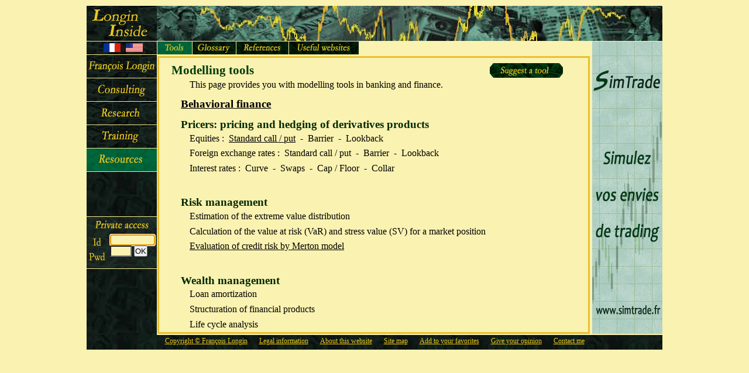

--- FILE ---
content_type: text/html
request_url: https://longin.fr/Ressources_Outils/resources_tools_us.htm
body_size: 2570
content:

<!DOCTYPE html>
<html>
<head>
<meta http-equiv="Content-Type" content="text/html; charset=utf-8" />
<meta http-equiv="Content-language" content="en">
<title>Longin Inside - On-line pricers and modelling tools proposed by Fran&ccedil;ois Longin</title>
<meta name="description" content="On-line pricers and modelling tools proposed by Fran&ccedil;ois Longin">
<meta name="keywords" content="Longin, Francois Longin, Fran&ccedil;ois Longin, ESSEC, MBA, pricer, prices, values, models, Black Scholes formula, Black formula, finance, options, calls, puts, swaps, caps, floors, Merton model, financial markets, trading room">
<meta name="identifier-url" content="https://www.longin.fr">
<meta name="author" content="Francois Longin">
<meta name="publisher" content="Francois Longin">
<meta name="category" content="finance">
<meta name="rating" content="General">
<meta name="distribution" content="Global">
<meta name="copyright" content="copyright Francois Longin">
<meta name="generator" content="macromedia dreamweaver, adobe photoshop">
<meta name="Date-Creation-yyyymmdd" content="20050401">
<meta name="Date-Revision-yyyymmdd" content="20051209">
<meta name="robots" content="index, follow">
<meta name="revisit-after" content="7 days">
<meta http-equiv="pragma" content="no-cache">
<meta http-equiv="refresh" content="300">
<link rel="stylesheet" type="text/css" media="screen, projection" href="../css/longininside.css" />
<link rel="stylesheet" type="text/css" media="print" href="../css/longininside_print.css" />

<body>

	<div id="zLogo">
   <div id="logo"><a href="../index.php"><strong>Longin Inside</strong></a></div>
</div>

	
		<div id="zBanniere">
		<div id="bandeau"></div>
	</div>
	
	<div id="zDrapeaux">
		<div align="center">
			<img src="../images/pixel_us.gif">
			<a href="ressources_outils.php"><img src="../images/fr_us.gif" width="29" height="15" border="1" align="middle"></a>
			<img src="../images/pixel_us.gif">
			<a href="resources_tools_us.htm"><img src="../images/us_us.gif" width="29" height="15" border="1" align="middle"></a>
		</div>
	</div>
	
	<div id="zOnglets">
		<div id="ong">
			<ul>
			<li id="ongOutils_us"><a href="resources_tools_us.htm"><strong>Outils</strong></a></li>
			<li id="ongGlossaire_us"><a href="https://definition.longin.fr/en">Glossaire</a></li>
			<li id="ongReferences_us"><a href="../Ressources_References/resources_references_us.htm">R&eacute;f&eacute;rences</a></li>
			<li id="ongSitesUtiles_us"><a href="../Ressources_Sites/resources_useful_websites_us.htm">Sites utiles</a></li>			</ul>
		</div>
	</div>
	
	<div id="zAcces">
		<div id="ongacces">
			<ul>
			<li id="ongAccesReserve_us"><a href="#">Acc&egrave;s r&eacute;serv&eacute;</a></li>
			</ul>
		</div>
	</div>
	
<div id="zRubriques">
	<div id="nav">
		<ul>
		<li id="nav1_us"><a href="../Francois_Longin_Biographie/longin_biography_us.htm">Fran&ccedil;ois Longin</a></li>
		<li id="nav3_us"><a href="../Conseil_Domaines/consulting_activities_us.htm">Consulting</a></li>
		<li id="nav2_us"><a href="../Recherche_Themes/research_themes_us.htm">Research</a></li>
		<li id="nav5_us"><a href="../Cours/courses_subjects_us.htm">Training</a></li>
		<li id="nav4_us"><a href="../Ressources_Outils/resources_tools_us.htm"><strong>Resources</strong></a></li>
		</ul>
	</div>
</div>
	
<div id="zRecherche">
		<div class="texteRubriques"><img src="../images/fond_marbre.jpg"></div>
</div>
	
<div id="zAcces">
		<div id="AccesUS"><a href="../private_access_us.htm">Acc&egrave;s r&eacute;serv&eacute;</a></div>
</div>

<div id="zGrille">
	  <form style="margin:0;" name="form1" method="POST" action="../login_us.php"
target="_parent">
<input name="login" type="text" value="" size="8" style="background-color:#FAF2B1; color:#1A2722;"
id="login"> <br><input name="password" type="password" 
value=""
size="3" style="background-color:#FAF2B1; color:#1A2722;" id="pass">
<input type="submit" name="Submit" value="OK" > </form>
</div>
	
<div id="zCorps">
	<div id="msgCorpsPage">	
		
	<div id="zBoutonsFL1">
		<div id="btnFL1">
			<ul>
			<li id="btnSuggererUnOutil_us"><a href="../Formulaires/formulaire_suggerer_un_outil_us.htm"
			target="_blank">Suggest a tool</a></li>
			</ul>
		</div>			
	</div>		
	
<h1>Modelling tools</h1>

		
<p>This page provides you with modelling tools in banking and finance.</p>
	
<h2><a href="Behavioral_finance/behavioral_finance.php">Behavioral finance</a></h2>

<h2>Pricers: pricing and hedging of derivatives products</h2>
	
<p>Equities :&nbsp;&nbsp;<a href="Pricers/Actions/Call_put_standards/ressources_outils_actions_standard_call_put_pricer_us.htm">Standard call / put</a>&nbsp;&nbsp;-&nbsp;&nbsp;Barrier&nbsp;&nbsp;-&nbsp;&nbsp;Lookback</p>
	
<p>Foreign exchange rates :&nbsp;&nbsp;Standard call / put&nbsp;&nbsp;-&nbsp;&nbsp;Barrier&nbsp;&nbsp;-&nbsp;&nbsp;Lookback</p>
	
<p>Interest rates :&nbsp;&nbsp;Curve&nbsp;&nbsp;-&nbsp;&nbsp;Swaps&nbsp;&nbsp;-&nbsp;&nbsp;Cap / Floor&nbsp;&nbsp;-&nbsp;&nbsp;Collar</p><br>
	
<!--<p>Interest rates :&nbsp;&nbsp;<a href="Pricers/Taux/Courbe/ressources_outils_taux_courbe_calculateur_us.htm">Curve</a>&nbsp;&nbsp;-&nbsp;&nbsp;<a href="Pricers/Taux/Swaps/ressources_outils_taux_swap_pricer_us.htm">Swaps</a>&nbsp;&nbsp;-&nbsp;&nbsp;<a href="Pricers/Taux/Cap_floor/ressources_outils_taux_cap_floor_pricer_us.htm">Cap / Floor</a>&nbsp;&nbsp;-&nbsp;&nbsp;Collar</p><br>-->
	
<h2>Risk management</h2>

<p>Estimation of the extreme value distribution</p>

<p>Calculation of the value at risk (VaR) and stress value (SV) for a market position</p>

<!--<p><a href="Gestion_des_risques/Distribuition_valeurs_extremes/ressources_outils_gestion_risques_valext_estimateur_us.htm">Estimation of the extreme value distribution</a></p>

<p><a href="Gestion_des_risques/VaR_stress/ressources_outils_gestion_risques_var_sv_calculateur_us.htm">Calculation of the value at risk (VaR) and stress value (SV) for a market position</a></p>-->

<p><a href="Gestion_des_risques/Risque_credit_Merton/ressources_outils_gestion_risques_credit_merton_calculateur_us.htm">Evaluation of credit risk by Merton model</a></p><br>

<h2>Wealth management</h2>

<p>Loan amortization</p>

<p>Structuration of financial products</p>

<p>Life cycle analysis</p><br>

</div>

</div><div id="zPub">
	<a href="https://www.simtrade.fr" target="_blank">
		<img src="https://www.longin.fr/images/img_Pub_SimTrade_fr.gif" alt="SimTrade" />
	</a>
</div>
	
	   <div id="zPiedPage">
	   <div align="center" class="textePiedPage">
		   <a href="../Pied_de_page/copyright_us.htm">Copyright &copy; Fran&ccedil;ois Longin</a>&nbsp;&nbsp;&nbsp;&nbsp;
			<a href="../Pied_de_page/legal_mention.htm">Legal information</a>&nbsp;&nbsp;&nbsp;&nbsp;
			<a href="../Pied_de_page/about_this_website.htm">About this website</a>&nbsp;&nbsp;&nbsp;&nbsp;
			<a href="../Pied_de_page/site_map.php">Site map</a>&nbsp;&nbsp;&nbsp;&nbsp;
			<a href="javascript:window.external.AddFavorite('https://www.longin.fr/accueil_us.php','Longin Inside')">
Add to your favorites</a>&nbsp;&nbsp;&nbsp;&nbsp;
			<a href="../Formulaires/formulaire_avis_us.htm" target="_blank">Give your opinion</a>&nbsp;&nbsp;&nbsp;&nbsp;
			<a href="../Formulaires/formulaire_contact_us.htm" target="_blank">Contact me</a>
	   </div>
   </div>

	<script type="text/javascript">
	// auto-focus sur "Acces reserve" - Id
		function focusOnLogin()
		{
			if(document.getElementById('login'))
				document.getElementById('login').focus();
		}

		if (window.addEventListener){ 
			window.addEventListener('load', focusOnLogin, false);
		} else if (window.attachEvent){ 
			var r = window.attachEvent("onload", focusOnLogin); 
		} else {
			window.onload = focusOnLogin;
		}
		
	</script>
</body>
</html>


--- FILE ---
content_type: text/css
request_url: https://longin.fr/css/longininside.css
body_size: 7930
content:
/* La feuille de style du site Longin Inside
 Cr&eacute;&eacute;e le 02 Juin 2005
----------------------------------------------- */
/*
/ - Liens
/ - Formats des titres
/ - Formats des contenus
/ - Formulaires
/ - Le d&eacute;coupage par zones
/ - Zone corps de page
/ - Pav&eacute; des Acc&egrave;s r&eacute;serv&eacute;s
/ - Pav&eacute; des messages d&eacute;filants
/ - Pav&eacute; des messages fixes
/ - Les boutons
/ - La publicit&eacute;
/ - Le logo
/ - La banni&egrave;re du haut
/ - Les onglets
/ - Les rubriques (navigation)
/ - Les boutons
----------------------------------------------- */

 * html em {
	font-style: normal;
	font-weight: bold;
	text-align: justify;
  }

/* Liens
----------------------------------------------- */
a {
	color: #000000;
  }
a:visited {
	color:#25507C;
	text-decoration: underline;
  }
a:hover {
	color:#078307;
	text-decoration: underline;
  }
a:active {
	color:#003366;
	text-decoration: underline;
  }
a img, .photo a, a.noline, .thumbnail a, .image a {
  border-width:0;
}
h1 a, h2 a, h3 a, h4 a {
  border-width:0;
  }
.more a:after, a.more:after, .next a:after, a.next:after, .previous a:before, a.previous:before {
  content:"\2192";
  font-family:"Times New Roman", Times, serif;
  font-size:100%;
  color:#922;
  }
.previous a:before, a.previous:before {
  content:"\2190";
  padding-left:0;
  }
a.previous:after, .more a.previous:after {
  content:"";
  }

/* Formats des titres
----------------------------------------------- */
h1 {
	padding:0 0px;
	padding-right: 0px;
	font:bold normal 16pt/1.4em "Times New Roman", Times, serif;
    margin-top: 0.4em;
	margin-right: 1em;
	margin-bottom: 0.2em;
	margin-left: 1em;
	line-height:24px;
	text-align:justify;
  color:#003B06;
}


h2 {
	text-align: justify;
	margin-top: 0.7em;
	margin-right: 3em;
	margin-bottom: 0.2em;
	margin-left: 2em;
	padding:0 0px;
	font:bold normal 14pt "Times New Roman", Times, serif;
    color:#002A04;
  }
h2 em {
  font-style:normal;
  color:#000;
  }
h2 em:before {
  content:"| ";
  color:#999;
  }

h3 {
	text-align: justify;
	margin-top: 0.7em;
	margin-right: 3em;
	margin-bottom: 0.2em;
	margin-left: 2.5em;
	padding-top: 0px;
	padding-right: 0px;
	padding-bottom: 0px;
	padding-left: 20px;
	font:bold normal 13pt "Times New Roman", Times, serif;
    color:#002A04;
  }
h3.important {
	margin-top: 0.5em;
	margin-right: 0.5em;
	margin-bottom: 0.5em;
	margin-left: 3em;
  font:200%/1.2em Georgia,Serif;
  color:#000;
  }

h4 {
	text-align: justify;
	margin-top: 0.7em;
	margin-right: 3em;
	margin-bottom: 0.2em;
	margin-left: 2em;
	padding:0 0px;
	font:bold normal 12pt "Times New Roman", Times, serif;
    color:#002A04;
  }

h5 {
	margin-top: 1em;
	margin-right: 3em;
	margin-bottom: 0.3em;
	margin-left: 2.5em;
	padding:0 0px;
    font:bold 12pt "Times New Roman", Times, serif;
  }
h6 {
	margin:0.1em;
	padding:0;
	text-align: justify;
	font-size: 10px;
  }

h7 {
  padding:0 20px;
  font:bold normal 14pt "Times New Roman", Times, serif;
	padding:0 20px;
	margin-top: 0.5em;
	margin-right: 0.5em;
	margin-bottom: 0.2em;
	margin-left: 0em;
  }

/* Formats des contenus
----------------------------------------------- */
p {
	text-align: justify;
	font-family: "Times New Roman", Times, serif;
	font-size: 12pt;
	font-style: normal;
	margin-top: 0em;
	margin-right: 1.5em;
	margin-bottom: 2mm;
	margin-left: 2em;
	padding-top: 0px;
	padding-right: 10px;
	padding-bottom: 0px;
	padding-left: 20px;
	color:#000000;
/*--	margin: 1em 2em; */
  }

p.error
{
	background:#BF7A4D;
	border: solid 1px black;
	padding: 10px;
}

p.message
{
	background:#5BFD7C;
	border: solid 1px black;
	padding: 10px;
}

.animationCalcul
{
	background:#5BFD7C url(../images/Euro_Sablier.gif) no-repeat center center;
	padding: 10px;
}

table{
	margin: 0 0em 0 3em;
}

table.noSpacing{

}

  pPhoto {
	text-align: right;
	font-family: "Times New Roman", Times, serif;
	font-size: 12pt;
	font-style: normal;
	margin-top: 0em;
	margin-right: 1em;
	margin-bottom: 2mm;
	margin-left: 0.5em;
	padding-top: 0px;
	padding-right: 20px;
	padding-bottom: 0px;
	padding-left: 20px;
  }
pRep {
	text-align: justify;
	font-family: "Times New Roman", Times, serif;
	font-size: 12pt;
	font-style: normal;
	margin-top: 0em;
	margin-right: 2em;
	margin-bottom: 3mm;
	margin-left: 3em;
	padding-top: 0;
	padding-right: 20px;
	padding-bottom: 0;
	padding-left: 20px;
/*--	margin: 1em 2em; */
  }
phaut {
	text-align: right;
	font-family: "Times New Roman", Times, serif;
	font-size: 12pt;
	font-style: normal;
/*--	margin-top: 0em;
	margin-right: 2em;
	margin-bottom: 3mm;
	margin-left: 2em;
	padding-top: 0;
	padding-right: 20px;
	padding-bottom: 0;
	padding-left: 20px;
	margin: 1em 2em; */
  }

  pTable {
	text-align: justify;
	font-family: "Times New Roman", Times, serif;
	font-size: 12pt;
	font-style: normal;
	margin-top: 0em;
	margin-right: 4em;
	margin-bottom: 20em;
	margin-left: 0em;
	padding-top: 0;
	padding-right: 20px;
	padding-bottom: 10px;
	padding-left: 20px;
  }

pfenetre1 {
	padding:0 20px;
	text-align: center;
	font-family: "Times New Roman", Times, serif;
	font-size: 12pt;
	font-style: normal;
	margin: 1em 1em;
  }

/* Format des listes
----------------------------------------------- */
/* ul {
	margin:.25em 10px 1em;
	padding:0;
	list-style:square url(none) outside;
	position: relative;
	top: 45px;
	clip: rect(auto,auto,auto,auto);
	height: 20px;
	width: 10px;
  } */
ul
	{
	text-align: justify;
	font-family: "Times New Roman", Times, serif;
	font-size: 12pt;
	font-style: normal;
	padding: 0px;
	margin-right: 0em;
	margin-left: 3em;
	margin-top: 0px;
	margin-bottom: 0px;
	line-height: 17px;
	text-indent: 0em;
	padding-bottom: 0px;
	list-style-position:outside;
	list-style-type: none;
	}

ul.puceDisque
	{
	text-align: justify;
	font-family: "Times New Roman", Times, serif;
	font-size: 12pt;
	font-style: normal;
	padding: 0px;
	margin-right: 0em;
	margin-left: 3em;
	margin-top: 0px;
	margin-bottom: 0px;
	line-height: 17px;
	text-indent: 0em;
	padding-bottom: 0px;
	list-style-position:outside;
	list-style-type: none;
	}

ul.tiret
	{
	text-align: justify;
	font-family: "Times New Roman", Times, serif;
	font-size: 12pt;
	font-style: normal;
	padding: 0px;
	margin-right: 0em;
	margin-left: 2em;
	margin-top: 0.5em;
	margin-bottom: 0px;
	line-height: 17px;
	text-indent: 0em;
	padding-bottom: 0px;
	list-style-position:outside;
	list-style-type: none;
	}

li {
	text-align: justify;
	font-family: "Times New Roman", Times, serif;
	font-size: 12pt;
	font-style: normal;
	padding: 0px;
	margin-right: 5em;
	margin-left: 2em;
	margin-top: 0px;
	margin-bottom: 0px;
	line-height: 17px;
	text-indent: 0em;
	padding-bottom: 5px;
	list-style-position:outside;
	}

ul.puceDisque li {
	text-align: justify;
	font-family: "Times New Roman", Times, serif;
	font-size: 12pt;
	font-style: normal;
	padding: 0px;
	margin-right: 2em;
	margin-left: 2em;
	margin-top: 0px;
	margin-bottom: 0px;
	line-height: 17px;
	text-indent: 0em;
	padding-bottom: 5px;
	list-style-position:outside;
	}

ul.tiret li {
	text-align: justify;
	font-family: "Times New Roman", Times, serif;
	font-size: 12pt;
	font-style: normal;
	padding: 0px;
	margin-right: 3em;
	margin-left: 1.5em;
	margin-top: 0px;
	margin-bottom: 0px;
	line-height: 17px;
	text-indent: 0em;
	padding-bottom: 5px;
	list-style-position:outside;
	}

li#puce-carre-vert {
	list-style-image: url(../images/Puce_carre_vert.gif);
}

li#puce-tiret {
	list-style-image: url(../images/Puce_tiret.gif);
}


* html li {
  height:1%;
	}


puceDisque {

	}

/* Formulaires
----------------------------------------------- */
input.text {
	border:1px solid;
	border-color:#aa9 #ffe #ffe #aa9;
	font-size:85%;
	background-color: #FAF2B1;
  }
.imgbutton {
  vertical-align:middle;
  }

/* Formulaire
----------------------------------------------- */
#formulaire {
	width: 100px;
	height: 288px;
	background: #FAF2B1;
}

 /* Le d&eacute;coupage par zones
 ----------------------------------------------- */
/*
	scrollbar-base-color : #0000FF;
    scrollbar-face-color : #8DAEE8 ;
    scrollbar-arrow-color :  #00225A ;
	scrollbar-track-color : #DEE0EA ;
    scrollbar-3dlight-color : #FFFFFF ;
    scrollbar-highlight-color : #FFFFFF ;
    scrollbar-shadow-color : #666666 ;
    scrollbar-darkshadow-color : #000000 ;
*/

 body {
	position:relative;
	width: 984px;
	height: 588px;
	margin:0 auto;
	background: #FAF2B1;
	padding-top:15px;
	text-align:left;
}
#zLogo {
	position: absolute;
	width: 120px;
	height: 60px;
	top: 10px;
	left: 0px;
	margin: 0px;
      }
#zBanniere {
	position: absolute;
	width: 864px;
	height: 60px;
	top: 10px;
	left: 120px;
	margin: 0px;
      }
#zBanniere_SimTrade {
	position: absolute;
	width: 984px;
	height: 60px;
	top: 10px;
	left: 0px;
	margin: 0px;
      }
#zDrapeaux {
	position: absolute;
	width: 120px;
	height: 24px;
	top: 70px;
	left: 0px;
	margin: 0px;
	background-image: url(../images/fond_Drapeaux.gif);
	padding: 0;
}
#zDrapeaux div{
	padding:0;
	margin: 0;
}
#zDrapeaux div a{
	margin: 0;
	padding:0;
	border:none;
}
#zDrapeaux div a img{
	margin:0;
	margin-top: 4px;
	vertical-align:top;
}
#zOnglets {
	position: absolute;
	width: 742px;
	height: 25px;
	top: 70px;
	left: 121px;
	margin: 0px;
      }
#zRubriques {
	position: absolute;
	width: 120px;
	height: 201px;
	top: 94px;
	left: 0px;
	margin: 0px;
	background-image: url(../images/fond_marbre.jpg);
      }
#zCoursImage {
	position: absolute;
	width:120px;
	height:250px;
	top: 71px;
	left:0px;
	margin: 0px;
      }
#zCoursRubriques {
	position: absolute;
	width: 120px;
	height: 78px;
	top: 321px;
	left: 0px;
	margin: 0px;
	background: url(../images/fond_marbre.jpg);
      }
#zCours {
	position: absolute;
	width:100px;
	height:42px;
	top: 403px;
	left:8px;
	margin: 0px;
	background: url(../images/fond_marbre.jpg);
      }
#zDemiJournees {
	position: absolute;
	width:98px;
	height:22px;
	top: 403px;
	left:8px;
	margin: 0px;
	background: url(../images/fond_marbre.jpg);
      }
#zDemiJournees2 {
	position: absolute;
	width:100px;
	height:22px;
	top: 403px;
	left:33px;
	margin: 0px;
      }
#zParties {
	position: absolute;
	width:98px;
	height:22px;
	top: 403px;
	left:22px;
	margin: 0px;
	background: url(../images/fond_marbre.jpg);
      }
#zTrait1 {
	position: absolute;
	width:120px;
	height:1px;
	top: 427px;
	left:0px;
	margin: 0px;
	background-image: url(../images/fond_marbre.jpg);
      }
#zQuiz {
	position: absolute;
	width: 120px;
	height: 26px;
	top: 446px;
	left: 0px;
	margin: 0px;
	background-image: url(../images/fond_marbre.jpg);
      }
#zRetour1 {
	position: absolute;
	width: 120px;
	height: 30px;
	top: 506px;
	left: 0px;
	margin: 0px;
	background-image: url(../images/fond_marbre.jpg);
      }
#zRetour2 {
	position: absolute;
	width: 120px;
	height: 30px;
	top: 476px;
	left: 0px;
	margin: 0px;
	background-image: url(../images/fond_marbre.jpg);
      }
#zAcces {
	position: absolute;
	width: 120px;
	height: 90px;
	top: 370px;
	left: 0px;
	margin: 0px;
      }
#zGrille {
	position: absolute;
	width: 93px;
	height: 59px;
	top: 401px;
	left: 40px;
	margin: 0px;
      }
#zGrille form input
{
	padding:0;
}
#zBtnSeance {
	position: absolute;
	width: 10px;
	height: 11px;
	top: 345px;
	left: 17px;
	margin: 0px;
	background-image: url(../images/fond_marbre.jpg);
      }

#zRecherche {
	position: absolute;
	width: 120px;
	height: 60px;
	top: 295px;
	left: 0px;
	margin: 0px;
	background-color: #1B2B25;
	background-image: url(../images/fond_marbre.jpg);
      }
#zCompteurs {
	position: absolute;
	width: 120px;
	height: 50px;
	top: 523px;
	left: 0px;
	margin: 0px;
	background-image: url(../images/fond_marbre.jpg);
      }

/* Zone corps de page
----------------------------------------------- */
#zCorps {
	position: absolute;
	width: 733px;
	height: 469px;
	top: 96px;
	left: 121px;
	margin-top: 0px;
	margin-left: 0px;
	border: medium solid #E9C02E;
	overflow: auto;
      }

.msgCorpsPage {
	width: 733px;
	height: 469px;
	overflow: auto;
	font-size: 12pt;
	font-family: "Times New Roman", Times, serif;
	  }

.msgCorpsPage2 {
	margin-left: -4px;
	margin-top: -4px;
	width: 468px;
	height: 467px;
	overflow: auto;
	font-size: 12pt;
	border: medium solid #E9C02E;
	font-family: "Times New Roman", Times, serif;
	  }

#zColGauche {
	position: absolute;
	width: 468px;
	height: 467px;
	top: 77px;
	left: 114px;
	margin-top: 0.5em;
	margin-left: 0.5em;
	border: medium solid #E9C02E;
      }

#zColDroite {
	position: absolute;
	width: 255px;
	height: 479px;
	top: 84px;
	left: 600px;
	margin: 0px;
      }
/* height370 */

#zFocus {
	position: absolute;
	width: 733px;
	height: 370px;
	overflow: auto;
	top: 95px;
	left: 121px;
	margin-top: 0px;
	margin-left: 0px;
	border: medium solid #E9C02E;
      }

#zFocusOld {
	position: absolute;
	width: 733px;
	height: 300px;
	overflow: auto;
	top: 83px;
	left: 113px;
	margin-top: 0.5em;
	margin-left: 0.5em;
	border: medium solid #E9C02E;
      }



.msgFocus {
	margin-left: 0px;
	width: 724px;
	height: 400px;
	overflow: auto;
	font-size: 12pt;
	font-family: "Times New Roman", Times, serif;
	  }

#zBlog {
	position: absolute;
/*	width: 733px; */
	width: 733px;
	height: 470px;
	/*overflow: auto;*/
	top: 95px;
	left: 121px;
	margin-top: 0px;
	margin-left: 0px;
	border: medium solid #E9C02E;
      }

/* Pav&eacute; Actualit&eacute;s
----------------------------------------------- */

#zPaveActualites {
	position: absolute;
	width: 733px;
	height: 93px;
	top: 470px;
	left: 121px;
	margin: 0px;
	border: medium solid #E9C02E;
      }

#zPaveActualites2 {
	position: absolute;
	width: 420px;
	height: 85px;
	top: 175px;
	left: 31px;
	margin: 0px;
	border: thin solid #E9C02E;
      }

#zPaveActualites3 {
	position: absolute;
	width: 420px;
	height: 70px;
	top: 195px;
	left: 31px;
	margin: 0px;
	border: thin solid #E9C02E;
      }


#NewsTicker0 {
	z-index:2;
	text-align:center;
}

.tickerstyle {
	font-family:"Times New Roman", Times, serif;
	font-size:12pt;
	font-weight:normal;
	color:#000000;
	text-align:center;
	z-index:3;
}
/*
.tickerstyle:link {
	font-family:"Times New Roman", Times, serif;
	font-size:10pt;
	font-weight:normal;
	color:#000000;
	text-decoration: underline;
}
.tickerstyle:over {
	font-family:Arial;
	font-size:7pt;
	font-weight:normal;
	color:#FFFFFF;
	text-decoration: underline;
}
.tickerstyle:visited {
	font-family:"Times New Roman", Times, serif;
	font-size:10pt;
	font-weight:normal;
	color:#000000;
	text-decoration: underline;
}
*/


/* Les boutons
----------------------------------------------- */

#zBoutons {
	position: absolute;
	width: 250px;
	height: 25px;
	top: 527px;
	left: 605px;
	margin: 0px;
      }
#zBoutonsFL1 {
	position: absolute;
	width: 300px;
	height: 25px;
	top: 9px;
	left: 390px;
	margin: 0px;
      }
#zBoutonsPartager {
	position: absolute;
	width: 400px;
	height: 25px;
	top: 9px;
	left: 320px;
	margin: 0px;
      }
#zBoutonsFL2 {
	position: absolute;
	width: 250px;
	height: 25px;
	top: 40px;
	left: 450px;
	margin: 0px;
      }
#zBoutons300 {
	position: absolute;
	width: 300px;
	height: 25px;
	top: 527px;
	left: 540px;
	margin: 0px;
      }

#zBoutonsIsoles {
	position: absolute;
	width: 255px;
	height: 25px;
	top: 533px;
	left: 605px;
	margin: 0px;
      }
#zBoutonsIsoles2 {
	position: absolute;
	width: 255px;
	height: 25px;
	top: 533px;
	left: 525px;
	margin: 0px;
      }

/* La photo
----------------------------------------------- */

#Photo {
	float: right;
	margin-right: 1em;
	margin-bottom: 0.5em;
	margin-left: 1.5em;
	margin-top: 0.0em;
      }

/* Image
----------------------------------------------- */

/* La publicit&eacute;
----------------------------------------------- */

#Image1 {
	float: right;
	margin-right: 1.75em;
	margin-bottom: 0.5em;
	margin-left: 1.5em;
	margin-top: 0.5em;
      }

/* Grandes images pour les pages principales
----------------------------------------------- */

#Image2 {
	float: right;
	margin-right: 1.15em;
	margin-bottom: 0.5em;
	margin-left: 1.5em;
	margin-top: 0.5em;
      }

#Image2g {
	float: left;
	margin-right: 1.7em;
	margin-bottom: 0.5em;
	margin-left: 1.5em;
	margin-top: 0.5em;
      }

#Image2r {
	float: right;
	margin-right: 25px;
	margin-bottom: 0.5em;
	margin-left: 1.5em;
	margin-top: 0.5em;
      }

#Image2rbis {
	float: right;
	margin-right: 43px;
	margin-bottom: 0.5em;
	margin-left: 1.5em;
	margin-top: 0.5em;
      }


/* Petites images pour les pages principales (cours)
----------------------------------------------- */

#Image3g {
	float: left;
	margin-right: 0.50em;
	margin-bottom: 0.0em;
	margin-left: 1.60em;
	margin-top: 0.0em;
	}

#Image3gbis {
	float: left;
	margin-right: 0.50em;
	margin-bottom: 0.0em;
	margin-left: 0.5em;
	margin-top: 0.0em;
	}

#Image3d {
	float: left;
	margin-right: 0.75em;
	margin-bottom: 0.0em;
	margin-left: 0.0em;
	margin-top: 0.0em;
      }

/* Images pour les journaux (pages de mes articles)
----------------------------------------------- */

#Image4 {
	float: left;
	margin-right: 0.50em;
	margin-bottom: 0.0em;
	margin-left: 3em;
	margin-top: 0.0em;
	margin-right: 20px;
	margin-bottom: 0.0em;
	margin-left: 20px;
	margin-top: 0.0em;
	  }

/* Images pour les articles
----------------------------------------------- */

#Image5 {
	float: both;
	margin-right: 0.5em;
	margin-bottom: 0.5em;
	margin-left: 0.5em;
	margin-top: 0.5em;
	text-align: center;
	  }


/* Images pour les photos des intervenants (formation gestion de patrimoine, cours, etc.)
----------------------------------------------- */

#Image6g {
	float: left;
	margin-top: 0em;
	margin-right: 0.50em;
	margin-bottom: 0.50mm;
	margin-left: 2em;
	padding-top: 0px;
	padding-right: 0px;
	padding-bottom: 0px;
	padding-left: 20px;
	}

/* Table Haut de page
----------------------------------------------- */

#TableHaut {
	margin-right: 0.0em;
	margin-bottom: 0.0em;
	margin-left: 0.0em;
	margin-top: 0.0em;
	text-align: center;
	  }

/* La publicit&eacute;
----------------------------------------------- */

#zPub {
	position: absolute;
	width: 120px;
	height: 501px;
	top: 71px;
	left: 864px;
	margin: 0px;
      }

/* Pied de page
----------------------------------------------- */
#zPiedPage {
	position: absolute;
	width: 984px;
	height: 25px;
	top: 573px;
	left: 0px;
	margin: 0px;
	background-image: url(../images/fond_marbre.jpg);
      }

/* Le logo
----------------------------------------------- */
#logo {
	display:block;
	padding:0;
	border: 0px;
	text-indent: -10000px;
	height: 60px;
	width: 120px;
	margin: 0px;
	padding: 0px;
  }
#logo a, #logo strong {
  background-repeat:no-repeat;
  background-position:0 0;
  display:block;
  height:60px;
  border-width:0;
  text-indent:-10000px;
  }
#logo a:hover {
  background-position:0 -60px;
  }
#logo a:active {
  background-position:0 -120px;
  }
#logo strong {
  background-position:0 -180px;
  }
#logo a, #logo strong {
  background: url(../images/logo_Longin_inside_us.gif);
  width:120px;
  }
/* L'acc&egrave;s r&eacute;serv&eacute;
----------------------------------------------- */

#Acces {
	display:block;
	padding:0;
	border: 0px;
	text-indent: -10000px;
	height: 90px;
	width: 120px;
	margin: 0px;
	padding: 0px;
  }
#Acces a, #Acces strong {
  background-repeat:no-repeat;
  background-position:0 0;
  display:block;
  height:90px;
  border-width:0;
  text-indent:-10000px;
  }
#Acces a:hover {
  background-position:0 -90px;
  }
#Acces a:active {
  background-position:0 -180px;
  }
#Acces strong {
  background-position:0 -270px;
  }
#Acces a, #Acces strong {
  background: url(../images/Acces_reserve.gif);
  width:120px;
  }

#AccesUS {
	display:block;
	padding:0;
	border: 0px;
	text-indent: -10000px;
	height: 90px;
	width: 120px;
	margin: 0px;
	padding: 0px;
  }
#AccesUS a, #AccesUS strong {
  background-repeat:no-repeat;
  background-position:0 0;
  display:block;
  height:90px;
  border-width:0;
  text-indent:-10000px;
  }
#AccesUS a:hover {
  background-position:0 -90px;
  }
#AccesUS a:active {
  background-position:0 -180px;
  }
#AccesUS strong {
  background-position:0 -270px;
  }
#AccesUS a, #AccesUS strong {
  background: url(../images/Acces_reserve_us.gif);
  width:120px;
  }

/* La banni&egrave;re du haut
----------------------------------------------- */

#bandeau {
	display:block;
	padding:0;
	background-repeat: no-repeat;
	background-position: 0px 0px;
	border: 0px;
	height: 60px;
	background-image: url(../images/bandeau.jpg);
  }

#bandeau_SimTrade {
	display:block;
	padding:0;
	background-repeat: no-repeat;
	background-position: 0px 0px;
	border: 0px;
	height: 60px;
	background-image: url(../images/bandeau_SimTrade_Enquete.gif);
  }


/* Les onglets (en fran&ccedil;ais)
----------------------------------------------- */

#ong {
	background:left bottom;
	color:#fff;
	height: 24px;
	width: 764px;
	margin: 0px;
	padding: 0px;
	float: left;
  }
#ong ul {
	background-repeat: repeat-x;
	margin:0;
	padding:0;
	list-style-type: none;
	height: 24px;
  }
#ong li {
	margin:0;
	padding:0;
	background-image:none;
	float: left;
  }
#ong li a, #ong li strong {
  background-repeat:no-repeat;
  background-position:0 0;
  display:block;
  height:24px;
  border-width:0;
  text-indent:-10000px;
  }
#ong li a:hover {
  background-position:0 -24px;
  }
#ong li a:active {
  background-position:0 -48px;
  }
#ong li strong {
  background-position:0 -72px;
  }

#ongAccueil a, #ongAccueil strong {
  background: url("../images/ong_accueil.gif");
  width:90px;
  }
#ongFinLink a, #ongFinLink strong {
  background: url("../images/ong_FinLink.gif");
  width:90px;
  }
#ongSimTrade a, #ongSimTrade strong {
  background: url("../images/ong_SimTrade.gif");
  width:90px;
  }
#ongAccesReserve a, #ongAccesReserve strong {
  background: url("../images/ong_Acces_reserve.gif");
  width:95px;
  }
#ongInterfaceGestion a, #ongInterfaceGestion strong {
	background: url("../images/ong_Interface_de_gestion.gif");
	width:150px;
}
#ongThemes a, #ongThemes strong {
  background: url("../images/ong_Themes.gif");
  width:80px;
  }
#ongTelecharger a, #ongTelecharger strong {
  background: url("../images/ong_Telecharger.gif");
  width:80px;
  }
#ongStagesUV a, #ongStagesUV strong {
  background: url("../images/ong_Stages_UV.gif");
  width:100px;
  }
#ongSitesUtiles a, #ongSitesUtiles strong {
  background: url("../images/ong_Sites_utiles.gif");
  width:90px;
  }
#ongReferences a, #ongReferences strong {
  background: url("../images/ong_References.gif");
  width:80px;
  }
#ongFocus a, #ongFocus strong {
  background: url("../images/ong_Focus.gif");
  width:60px;
  }
#ongPublications a, #ongPublications strong {
  background: url("../images/ong_Publications.gif");
  width:90px;
  }
#ongOutils a, #ongOutils strong {
  background: url("../images/ong_Outils.gif");
  width:70px;
  }
#ongMemofi a, #ongMemofi strong {
  background: url("../images/ong_Memofi.gif");
  width:70px;
  }
#ongGlossaire a, #ongGlossaire strong {
  background: url("../images/ong_Glossaire.gif");
  width:80px;
  }
#ongGestionFinanciere a, #ongGestionFinanciere strong {
  background: url("../images/ong_Gestion_financiere.gif");
  width:130px;
  }
#ongGestionRisques a, #ongGestionRisques strong {
  background: url("../images/ong_Gestion_des_risques.gif");
  width:130px;
  }
#ongGestionPortefeuille a, #ongGestionPortefeuille strong {
  background: url("../images/ong_Gestion_de_portefeuille.gif");
  width:150px;
  }

#ongBlog a, #ongBlog strong {
  background: url("../images/ong_Blog.gif");
  width:50px;
  }

#ongCas a, #ongCas strong {
  background: url("../images/ong_Cas.gif");
  width:50px;
  }

#ongEquipe a, #ongEquipe strong {
  background: url("../images/ong_Equipe.gif");
  width:60px;
}

#ongVeille a, #ongVeille strong {
  background: url("../images/ong_Veille.gif");
  width:55px;
}

#ongBlog_du_cours a, #ongBlog_du_cours strong {
  background: url("../images/ong_Blog_du_cours.gif");
  width:100px;
}

#ong_a_propos_Blog a, #ong_a_propos_Blog strong {
  background: url("../images/ong_A_propos_du_blog.gif");
  width:130px;
}

#ong_Sondages a, #ong_Sondages strong {
  background: url("../images/ong_Sondages.gif");
  width:80px;
}


#ongDomaines a, #ongDomaines strong {
  background: url("../images/ong_Activites.gif");
  width:80px;
}

#ongDocRech a, #ongDocRech strong {
  background: url("../images/ong_Documents_de_recherche.gif");
  width:160px;
  }

#ongCV a, #ongCV strong {
  background: url("../images/ong_CV.gif");
  width:50px;
  }

#ongConferences a, #ongConferences strong {
  background: url("../images/ong_Conferences.gif");
  width:90px;
  }

#ongBiographie a, #ongBiographie strong {
  background: url("../images/ong_Biographie.gif");
  width:80px;
  }

#ongDescriptif a, #ongDescriptif strong {
  background: url("../images/ong_Descriptif.gif");
  width:90px;
  }

#ongDocuments a, #ongDocuments strong {
  background: url("../images/ong_Documents.gif");
  width:90px;
  }

#ongMetiers a, #ongMetiers strong {
  background: url("../images/ong_Metiers.gif");
  width:60px;
  }

#ongTermes a, #ongTermes strong {
  background: url("../images/ong_Termes.gif");
  width:60px;
  }

#ongSites a, #ongSites strong {
  background: url("../images/ong_Sites.gif");
  width:50px;
  }

#ongQCM a, #ongQCM strong {
  background: url("../images/ong_QCM.gif");
  width:50px;
  }

#ongQR a, #ongQR strong {
  background: url("../images/ong_QR.gif");
  width:50px;
  }

#ongMatieres a, #ongMatieres strong {
  background: url("../images/ong_Matieres.gif");
  width:70px;
  }

#ongCT a, #ongCT strong {
  background: url("../images/ong_Court_terme.gif");
  width:85px;
  }

#ongLT a, #ongLT strong {
  background: url("../images/ong_Long_terme.gif");
  width:80px;
  }

#ongMarcheFi a, #ongMarcheFi strong {
  background: url("../images/ong_Marches_financiers.gif");
  width:120px;
  }

#ongManagementBq a, #ongManagementBq strong {
  background: url("../images/ong_Management_bancaire.gif");
  width:140px;
  }

/*#ongWealthManagement a, #ongWealthManagement strong {
  background: url("../images/ong_Wealth_management.gif");
  width:140px;
  }*/

#ongGestionPrivee a, #ongGestionPrivee strong {
  background: url("../images/ong_Gestion_privee.gif");
  width:100px;
  }

#ongGestionPatrimoine a, #ongGestionPatrimoine strong {
  background: url("../images/ong_Gestion_de_patrimoine.gif");
  width:150px;
  }

#ongGestionPortefeuille a, #ongGestionPortefeuille strong {
  background: url("../images/ong_Gestion_de_portefeuille.gif");
  width:150px;
  }

#ongImprimer a, #ongImprimer strong {
  background: url("../images/ong_Imprimer.gif");
  width:80px;
  }

#ongImprimerTerme a, #ongImprimerTerme strong {
  background: url("../images/btn_Imprimer_ce_terme.gif");
  width:140px;
  }

/* L'onglet d'acc&egrave;s (en fran&ccedil;ais)
----------------------------------------------- */

#ongacces {
	background:left bottom;
	color:#fff;
	height: 24px;
	width: 120px;
	margin: 0px;
	padding: 0px;
	float: left;
  }
#ongacces ul {
	background-repeat: repeat-x;
	margin:0;
	padding:0;
	list-style-type: none;
	height: 24px;
  }
#ongacces li {
	margin:0;
	padding:0;
	background-image:none;
	float: left;
  }
#ongacces li a, #ongacces li strong {
  background-repeat:no-repeat;
  background-position:0 0;
  display:block;
  height:24px;
  border-width:0;
  text-indent:-10000px;
  }
#ongacces li a:hover {
  background-position:0 -24px;
  }
#ongacces li a:active {
  background-position:0 -48px;
  }
#ongacces li strong {
  background-position:0 -72px;
  }

/* Les rubriques (navigation en fran&ccedil;ais)
----------------------------------------------- */

#nav {
	background:no-repeat left top;
	color:#fff;
	height: 200px;
	width: 120px;
	margin: 0px;
	padding: 0px;
  }
#nav ul {
	background-repeat: repeat-x;
	margin:0;
	padding:0 0;
	list-style-type: none;
  }
#nav li {
  margin:0;
  padding:0;
  background-image:none;
  }
#nav li a, #nav li strong {
  background-repeat:no-repeat;
  background-position:0 0;
  display:block;
  height:40px;
  border-width:0;
  text-indent:-10000px;
  }
#nav li a:hover {
  background-position:0 -40px;
  }
#nav li a:active {
  background-position:0 -80px;
  }
#nav li strong {
  background-position:0 -120px;
  }

#nav1 a, #nav1 strong {
  background: url("../images/nav1_Francois_Longin.gif");
  width:120px;
  }
#nav2 a, #nav2 strong {
  background: url("../images/nav2_Recherche.gif");
  width:120px;
  }
#nav3 a, #nav3 strong {
  background: url("../images/nav3_Conseil.gif");
  width:120px;
  }
#nav4 a, #nav4 strong {
  background: url("../images/nav4_Ressources.gif");
  width:120px;
  }
#nav5 a, #nav5 strong {
  background: url("../images/nav5_Cours.gif");
  width:120px;
  }

/* Les s&eacute;ances de chaque cours (navigation)
----------------------------------------------- */

#navBis {
	background:no-repeat left top;
	color:#fff;
	height: 26px;
	width: 120px;
	margin: 0px;
	padding: 0px;
  }
#navBis ul {
	background-repeat: repeat-x;
	margin:0;
	padding:0 0;
	list-style-type: none;
  }
#navBis li {
  margin:0;
  padding:0;
  background-image:none;
  }

#navBis li a, #navBis li strong {
  background-repeat:no-repeat;
  background-position:0 0;
  display:block;
  height:26px;
  border-width:0;
  text-indent:-10000px;
  }
#navBis li a:hover {
  background-position:0 -26px;
  }
#navBis li a:active {
  background-position:0 -52px;
  }
#navBis li strong {
  background-position:0 -78px;
  }

#nav5a a, #nav5a strong {
  background: url("../images/nav5a_Presentation.gif");
  width:120px;
  }
#nav5b a, #nav5b strong {
  background: url("../images/nav5b_Seances.gif");
  width:120px;
  }
#nav5b2 a, #nav5b2 strong {
  background: url("../images/nav5b_Demi_journees.gif");
  width:120px;
  }
#nav5b3 a, #nav5b3 strong {
  background: url("../images/nav5b_Parties.gif");
  width:120px;
  }
#nav5e a, #nav5e strong {
  background: url("../images/nav5e_EME_GP_WM.gif");
  width:120px;
  }


/* Les s&eacute;ances (navigation)
----------------------------------------------- */

#navTer {
	background:no-repeat left top;
	color:#fff;
	height: 20px;
	width: 104px;
	margin: 0px;
	padding: 0px;
	top: 0px;
  }
#navTer ul {
	background-repeat: repeat-x;
	margin:0;
	padding:0 0;
	list-style-type: none;
	height: 21px;
  }
#navTer li {
	margin:0;
	padding:0;
	float: left;
  }
#navTer li a, #navTer li strong {
  background-repeat:no-repeat;
  background-position:0 0;
  display:block;
  height:20px;
  border-width:0;
  text-indent:-10000px;
  }
#navTer li a:hover {
  background-position:0 -20px;
  }
#navTer li a:active {
  background-position:0 -40px;
  }
#navTer li strong {
  background-position:0 -60px;
  }

#navBtn1 a, #navBtn1 strong {
  background: url("../images/nav_Seance_1.gif");
  width:21px;
  height:20px;
  }
#navBtn2 a, #navBtn2 strong {
  background: url("../images/nav_Seance_2.gif");
  width:21px;
  height:20px;
  }
#navBtn3 a, #navBtn3 strong {
  background: url("../images/nav_Seance_3.gif");
  width:21px;
  height:20px;
  }
#navBtn4 a, #navBtn4 strong {
  background: url("../images/nav_Seance_4.gif");
  width:21px;
  height:20px;
  }
#navBtn5 a, #navBtn5 strong {
  background: url("../images/nav_Seance_5.gif");
  width:20px;
  height:20px;
  }
#navBtn6 a, #navBtn6 strong {
  background: url("../images/nav_Seance_6.gif");
  width:21px;
  }
#navBtn7 a, #navBtn7 strong {
  background: url("../images/nav_Seance_7.gif");
  width:21px;
  }
#navBtn8 a, #navBtn8 strong {
  background: url("../images/nav_Seance_8.gif");
  width:21px;
  }
#navBtn9 a, #navBtn9 strong {
  background: url("../images/nav_Seance_9.gif");
  width:21px;
  }
#navBtn10 a, #navBtn10 strong {
  background: url("../images/nav_Seance_10.gif");
  width:20px;
  }
#navBtnA a, #navBtnA strong {
  background: url("../images/nav_Seance_A.gif");
  width:20px;
  }
#navBtnR a, #navBtnR strong {
  background: url("../images/nav_Seance_R.gif");
  width:20px;
  }
#navBtn1bis a, #navBtn1bis strong {
  background: url("../images/nav_Seance_1.gif");
  width:27px;
  height:20px;
  }
#navBtn2bis a, #navBtn2bis strong {
  background: url("../images/nav_Seance_2.gif");
  width:27px;
  height:20px;
  }
#navBtn3bis a, #navBtn3bis strong {
  background: url("../images/nav_Seance_3.gif");
  width:27px;
  height:20px;
  }
#navBtn4bis a, #navBtn4bis strong {
  background: url("../images/nav_Seance_4.gif");
  width:21px;
  height:20px;
  }

/* Les quiz (navigation)
----------------------------------------------- */

#navQuater {
	background:no-repeat left top;
	color:#fff;
	height: 27px;
	width: 120px;
	margin: 0px;
	padding: 0px;
  }
#navQuater ul {
	background-repeat: repeat-x;
	margin:0;
	padding:0 0;
	list-style-type: none;
  }
#navQuater li {
  margin:0;
  padding:0;
  background-image:none;
  }
#navQuater li a, #navQuater li strong {
  background-repeat:no-repeat;
  background-position:0 0;
  display:block;
  height:27px;
  border-width:0;
  text-indent:-10000px;
  }
#navQuater li a:hover {
  background-position:0 -27px;
  }
#navQuater li a:active {
  background-position:0 -54px;
  }
#navQuater li strong {
  background-position:0 -81px;
  }

/* Le trait de séparation
----------------------------------------------- */

#navCinq {
	background:no-repeat left top;
	color:#fff;
	height: 1px;
	width: 120px;
	margin: 0px;
	padding: 0px;
  }
#navCinq ul {
	background-repeat: repeat-x;
	margin:0;
	padding:0 0;
	list-style-type: none;
  }
#navCinq li {
  margin:0;
  padding:0;
  background-image:none;
  }
#navCinq li a, #navCinq li strong {
  background-repeat:no-repeat;
  background-position:0 0;
  display:block;
  height:1px;
  border-width:0;
  text-indent:-10000px;
  }
#navCinq li a:hover {
  background-position:0 -1px;
  }
#navCinq li a:active {
  background-position:0 -2px;
  }
#navCinq li strong {
  background-position:0 -3px;
  }

#nav5c a, #nav5c strong {
  background: url("../images/nav5c_Quiz.gif");
  width:120px;
  }

#nav5d a, #nav5d strong {
  background: url("../images/nav5d_Blog.gif");
  width:120px;
  }

/* Retour site (navigation)
----------------------------------------------- */

#navRetour {
	background:no-repeat left top;
	color:#fff;
	height: 30px;
	width: 120px;
	margin: 0px;
	padding: 0px;
  }
#navRetour ul {
	background-repeat: repeat-x;
	margin:0;
	padding:0 0;
	list-style-type: none;
  }
#navRetour li {
  margin:0;
  padding:0;
  background-image:none;
  }
#navRetour li a, #navRetour li strong {
  background-repeat:no-repeat;
  background-position:0 0;
  display:block;
  height:30px;
  border-width:0;
  text-indent:-10000px;
  }
#navRetour li a:hover {
  background-position:0 -30px;
  }
#navRetour li a:active {
  background-position:0 -60px;
  }
#navRetour li strong {
  background-position:0 -90px;
  }

#nav5g a, #nav5g strong {
  background: url("../images/nav5g_Retour_site.gif");
  width:120px;
  }

#nav5h a, #nav5g strong {
  background: url("../images/img_trait_jaune.gif");
  width:120px;
  }

/* Les boutons
----------------------------------------------- */

#btn {
	background:#1B2B25 no-repeat right bottom;
	color:#fff;
	height: 25px;
	width: 80px;
	margin: 0px;
	padding: 0px;
	float: right;
  }
#btn ul {
	background-repeat: repeat-x;
	margin:0;
	padding:0;
	list-style-type: none;
	height: 25px;
  }
#btn li {
	margin:0;
	padding:0;
	background-image:none;
	float: left;
  }
#btn li a, #btn li strong {
  background-repeat:no-repeat;
  background-position:0 0;
  display:block;
  height:25px;
  border-width:0;
  text-indent:-10000px;
  }
#btn li a:hover {
  background-position:0 -25px;
  }
#btn li a:active {
  background-position:0 -50px;
  }
#btn li strong {
  background-position:0 -75px;
  }

#btnFL1 {
	height: 25px;
	width: 300px;
	margin: 0px;
	padding: 0px;
	float: right;
  }
#btnFL1 ul {
	background-repeat: repeat-x;
	margin:0;
	padding:0;
	list-style-type: none;
	height: 25px;
  }
#btnFL1 li {
	margin:0;
	padding:0;
	background-image:none;
	float: right;
  }
#btnFL1 li a, #btnFL1 li strong {
  background-repeat:no-repeat;
  background-position:0 0;
  display:block;
  height:25px;
  border-width:0;
  text-indent:-10000px;
  }
#btnFL1 li a:hover {
  background-position:0 -25px;
  }
#btnFL1 li a:active {
  background-position:0 -50px;
  }
#btnFL1 li strong {
  background-position:0 -75px;
  }

#btnVide a, #btnVide strong {
  width:10px;
  }

#btnContact a, #btnContact strong {
  background: url("../images/btn_Contact.gif");
  width:80px;
  }
#btnContactProf a, #btnContactProf strong {
  background: url("../images/btn_Contacter_prof.gif");
  width:200px;
  }
#btnDemandeInfo a, #btnDemandeInfo strong {
  background: url("../images/btn_Demande_d_information.gif");
  width:175px;
  }
#btnDemanderUnArticle a, #btnDemanderUnArticle strong {
  background: url("../images/btn_Demander_un_article.gif");
  width:150px;
  }
#btnDemanderlArticle a, #btnDemanderlArticle strong {
  background: url("../images/btn_Demander_l_article.gif");
  width:155px;
  }
#btnImprimerResume a, #btnImprimerResume strong {
  background: url("../images/btn_Imprimer_le_resume.gif");
  width:140px;
  }
#btnImprimerArticle a, #btnImprimerArticle strong {
  background: url("../images/btn_Imprimer_l_article.gif");
  width:145px;
  }
#btnFinLink a, #btnFinLink strong {
  background: url("../images/btn_S_inscrire_sur_FinLink.gif");
  width:150px;
  }
#btnPostuler a, #btnPostuler strong {
  background: url("../images/btn_Postuler.gif");
  width:80px;
  }
#btnPoserUneQuestion a, #btnPoserUneQuestion strong {
  background: url("../images/btn_Poser_une_question.gif");
  width:140px;
  }
#btnSuggererUnOutil a, #btnSuggererUnOutil strong {
  background: url("../images/btn_Suggerer_un_outil.gif");
  width:130px;
  }
 #btnSuggererUnTerme a, #btnSuggererUnTerme strong {
  background: url("../images/btn_Suggerer_un_terme.gif");
  width:140px;
  }
 #btnSuggererUneReference a, #btnSuggererUneReference strong {
  background: url("../images/btn_Suggerer_une_reference.gif");
  width:150px;
  }
 #btnSuggererUnSite a, #btnSuggererUnSite strong {
  background: url("../images/btn_Suggerer_un_site.gif");
  width:125px;
  }
 #btnDeposerUneFicheExp a, #btnDeposerUneFicheExp strong {
  background: url("../images/btn_Deposer_une_fiche_exp.gif");
  width:205px;
  }
#btnDeposerUnDoc a, #btnDeposerUnDoc strong {
  background: url("../images/btn_Deposer_un_document.gif");
  width:150px;
  }
  #btnSondage a, #btnSondage strong {
  background: url("../images/btn_Proposer_un_sondage.gif");
  width:150px;
  }

.texteRubriques {
	color: #E9C820;
	font-size: small;
	text-align: center;
}
.textePiedPage {
	color: #E9C820;
}
.textePiedPage a {
  color:#E9C820;
  font-size: 12px;
  }
.textePiedPage a:visited {
	color:#E9C820;
  }
.textePiedPage a:hover {
  color:#996600;
  }
.textePiedPage a:active {
  color:#FF0000;
  }

/* Zone page libre (pour le pied de page)
----------------------------------------------- */
#zPageLibre {
	position: absolute;
	top: 10px;
	left: 120px;
	width: 733px;
	height: 700px;
	margin: 0px;
	border: medium solid #E9C02E;
      }
.msgPageLibre {
	margin-left: 5px;
	width: 725px;
	height: 700px;
	overflow: auto;
	font-size: medium;
	  }

/* VERSION US
----------------------------------------------- */
/* VERSION US
----------------------------------------------- */
/* VERSION US
----------------------------------------------- */

/* Les onglets (en anglais)
----------------------------------------------- */

#ongAccueil_us a, #ongAccueil_us strong {
  background: url("../images/ong_accueil_us.gif");
  width:90px;
  }
 #ongAccesReserve_us a, #ongAccesReserve_us strong {
  background: url("../images/ong_Acces_reserve_us.gif");
  width:95px;
  }
#ongFinLink_us a, #ongFinLink_us strong {
  background: url("../images/ong_FinLink_us.gif");
  width:90px;
  }
#ongSimTrade_us a, #ongSimTrade_us strong {
  background: url("../images/ong_SimTrade_us.gif");
  width:90px;
  }
#ongBlog_us a, #ongBlog_us strong {
  background: url("../images/ong_Blog.gif");
  width:50px;
  }
#ongThemes_us a, #ongThemes_us strong {
  background: url("../images/ong_Themes_us.gif");
  width:80px;
  }
#ongTelecharger_us a, #ongTelecharger_us strong {
  background: url("../images/ong_Telecharger_us.gif");
  width:80px;
  }
#ongStagesUV_us a, #ongStagesUV_us strong {
  background: url("../images/ong_Stages_UV_us.gif");
  width:110px;
  }
#ongSitesUtiles_us a, #ongSitesUtiles_us strong {
  background: url("../images/ong_Sites_utiles_us.gif");
  width:120px;
  }
#ongReferences_us a, #ongReferences_us strong {
  background: url("../images/ong_References_us.gif");
  width:90px;
  }
#ongPublications_us a, #ongPublications_us strong {
  background: url("../images/ong_Publications_us.gif");
  width:90px;
  }
#ongOutils_us a, #ongOutils_us strong {
  background: url("../images/ong_Outils_us.gif");
  width:60px;
  }
#ongGlossaire_us a, #ongGlossaire_us strong {
  background: url("../images/ong_Glossaire_us.gif");
  width:75px;
  }
#ongGestionFinanciere_us a, #ongGestionFinanciere_us strong {
  background: url("../images/ong_Gestion_financiere_us.gif");
  width:150px;
  }
#ongGestionRisques_us a, #ongGestionRisques_us strong {
  background: url("../images/ong_Gestion_des_risques_us.gif");
  width:130px;
  }
#ongGestionPortefeuille_us a, #ongGestionPortefeuille_us strong {
  background: url("../images/ong_Gestion_portefeuille_us.gif");
  width:150px;
  }
#ongDomaines_us a, #ongDomaines_us strong {
  background: url("../images/ong_Activites_us.gif");
  width:80px;
  }
#ongDocRech_us a, #ongDocRech_us strong {
  background: url("../images/ong_Documents_recherche_us.gif");
  width:120px;
  }
#ongCV_us a, #ongCV_us strong {
  background: url("../images/ong_CV_us.gif");
  width:80px;
  }
#ongConferences_us a, #ongConferences_us strong {
  background: url("../images/ong_Conferences_us.gif");
  width:90px;
  }
#ongBiographie_us a, #ongBiographie_us strong {
  background: url("../images/ong_Biographie_us.gif");
  width:80px;
  }
#ongDescriptif_us a, #ongDescriptif_us strong {
  background: url("../images/ong_Descriptif_us.gif");
  width:80px;
  }
#ongDocuments_us a, #ongDocuments_us strong {
  background: url("../images/ong_Documents_us.gif");
  width:75px;
  }
#ongMetiers_us a, #ongMetiers_us strong {
  background: url("../images/ong_Metiers_us.gif");
  width:50px;
  }
#ongTermes_us a, #ongTermes_us strong {
  background: url("../images/ong_Termes_us.gif");
  width:60px;
  }
#ongSites_us a, #ongSites_us strong {
  background: url("../images/ong_Sites_us.gif");
  width:50px;
  }
#ongQR_us a, #ongQR_us strong {
  background: url("../images/ong_QR_us.gif");
  width:50px;
  }

#ongBlog_du_cours_us a, #ongBlog_du_cours_us strong {
  background: url("../images/ong_Blog_du_cours_us.gif");
  width:130px;
}

#ong_a_propos_Blog_us a, #ong_a_propos_Blog_us strong {
  background: url("../images/ong_A_propos_du_blog_us.gif");
  width:130px;
}

#ong_Sondages_us a, #ong_Sondages_us strong {
  background: url("../images/ong_Sondages_us.gif");
  width:80px;
}

/* Les rubriques (navigation)
----------------------------------------------- */

#nav1_us a, #nav1_us strong {
  background: url("../images/nav1_Francois_Longin_us.gif");
  width:120px;
  }
#nav2_us a, #nav2_us strong {
  background: url("../images/nav2_Recherche_us.gif");
  width:120px;
  }
#nav3_us a, #nav3_us strong {
  background: url("../images/nav3_Conseil_us.gif");
  width:120px;
  }
#nav4_us a, #nav4_us strong {
  background: url("../images/nav4_Ressources_us.gif");
  width:120px;
  }
#nav5_us a, #nav5_us strong {
  background: url("../images/nav5_Cours_us.gif");
  width:120px;
  }

/* Les s&eacute;ances de chaque cours (navigation)
----------------------------------------------- */

#nav5a_us a, #nav5a_us strong {
  background: url("../images/nav5a_Presentation_us.gif");
  width:120px;
  }
#nav5b_us a, #nav5b_us strong {
  background: url("../images/nav5b_Seances_us.gif");
  width:120px;
  }
#nav5d_us a, #nav5d_us strong {
  background: url("../images/nav5d_Blog_us.gif");
  width:120px;
  }
#nav5g_us a, #nav5g_us strong {
  background: url("../images/nav5g_Retour_site_us.gif");
  width:120px;
  }

/* Les s&eacute;ances (navigation)
----------------------------------------------- */

#navBtn1_us a, #navBtn1_us strong {
  background: url("../images/nav_Seance_1_us.gif");
  width:20px;
  }
#navBtn2_us a, #navBtn2_us strong {
  background: url("../images/nav_Seance_2_us.gif");
  width:20px;
  }
#navBtn3_us a, #navBtn3_us strong {
  background: url("../images/nav_Seance_3_us.gif");
  width:20px;
  }
#navBtn4_us a, #navBtn4_us strong {
  background: url("../images/nav_Seance_4_us.gif");
  width:20px;
  }
#navBtn5_us a, #navBtn5_us strong {
  background: url("../images/nav_Seance_5_us.gif");
  width:20px;
  }
#navBtn6_us a, #navBtn6_us strong {
  background: url("../images/nav_Seance_6_us.gif");
  width:20px;
  }
#navBtn7_us a, #navBtn7_us strong {
  background: url("../images/nav_Seance_7_us.gif");
  width:20px;
  }
#navBtn8_us a, #navBtn8_us strong {
  background: url("../images/nav_Seance_8_us.gif");
  width:20px;
  }
#navBtn9_us a, #navBtn9_us strong {
  background: url("../images/nav_Seance_9_us.gif");
  width:20px;
  }
#navBtn10_us a, #navBtn10_us strong {
  background: url("../images/nav_Seance_10_us.gif");
  width:20px;
  }
#navBtnA_us a, #navBtnA_us strong {
  background: url("../images/nav_Seance_A_us.gif");
  width:20px;
  }

/* Les quiz (navigation)
----------------------------------------------- */

#nav5c_us a, #nav5c_us strong {
  background: url("../images/nav5c_Quiz_us.gif");
  width:120px;
  }

#btnContact_us a, #btnContact_us strong {
  background: url("../images/btn_Contact_us.gif");
  width:80px;
  }
#btnContactProf_us a, #btnContactProf_us strong {
  background: url("../images/btn_Contacter_prof_us.gif");
  width:200px;
  }
#btnDemanderUnArticle_us a, #btnDemanderUnArticle_us strong {
  background: url("../images/btn_Demander_un_article_us.gif");
  width:150px;
  }
#btnPostuler_us a, #btnPostuler_us strong {
  background: url("../images/btn_Postuler_us.gif");
  width:80px;
  }
#btnPoserUneQuestion_us a, #btnPoserUneQuestion_us strong {
  background: url("../images/btn_Poser_une_question_us.gif");
  width:140px;
  }
#btnSuggererUnOutil_us a, #btnSuggererUnOutil_us strong {
  background: url("../images/btn_Suggerer_un_outil_us.gif");
  width:125px;
  }
 #btnSuggererUnTerme_us a, #btnSuggererUnTerme_us strong {
  background: url("../images/btn_Suggerer_un_terme_us.gif");
  width:125px;
  }
 #btnSuggererUneReference_us a, #btnSuggererUneReference_us strong {
  background: url("../images/btn_Suggerer_reference_us.gif");
  width:140px;
  }
 #btnSuggererUnSite_us a, #btnSuggererUnSite_us strong {
  background: url("../images/btn_Suggerer_un_site_us.gif");
  width:140px;
  }
 #btnDeposerUneFicheExp_us a, #btnDeposerUneFicheExp_us strong {
  background: url("../images/btn_Deposer_une_fiche_exp_us.gif");
  width:205px;
  }
 #btnImprimerResume_us a, #btnImprimerResume strong {
  background: url("../images/btn_Imprimer_le_resume_us.gif");
  width:145px;
  }
 #btnImprimerArticle_us a, #btnImprimerArticle strong {
  background: url("../images/btn_Imprimer_l_article_us.gif");
  width:125px;
  }
#btnDemanderlArticle_us a, #btnDemanderlArticle_us strong {
  background: url("../images/btn_Demander_l_article_us.gif");
  width:150px;
  }
  #ongMatieres_us a, #ongMatieres_us strong {
  background: url("../images/ong_Matieres_us.gif");
  width:71px;
  }
  #ongCT_us a, #ongCT_us strong {
  background: url("../images/ong_Court_terme_us.gif");
  width:85px;
  }
  #ongLT_us a, #ongLT_us strong {
  background: url("../images/ong_Long_terme_us.gif");
  width:80px;
  }
  #ongMarcheFi_us a, #ongMarcheFi_us strong {
  background: url("../images/ong_Marches_financiers_us.gif");
  width:120px;
  }
  #ongBankManagement_us a, #ongBankManagement_us strong {
  background: url("../images/ong_Bank_Management_us.gif");
  width:124px;
  }
  #ongImprimerTerme_us a, #ongImprimerTerme_us strong {
  background: url("../images/btn_Imprimer_ce_terme_us.gif");
  width:125px;
  }
  #ongGestionPrivee_us a, #ongGestionPrivee_us strong {
  background: url("../images/ong_Gestion_privee_us.gif");
  width:150px;
  }


	.Alinea {
		list-style-position: inside;
		list-style-image: url(../images/Carre_liste.gif);
		list-style-type: disc;
		left: 10px;
	}

.estimatorValue{
	text-align: right;
}

/******* QCM *******/
#btn, #btn2, #btn3 {
	background-image:none;
}

#btn a, #btn a:visited, #btn2 a, #btn2 a:visited, #btn3 a, #btn3 a:visited {
	background-position: 0 0;
	text-indent: -10000px;
	display: block;
	background-repeat:no-repeat;
  border-width:0;
}

#btn a:hover,#btn2 a:hover ,#btn3 a:hover  {
	border-width:0;
	background-position: 0 -25px;
}

#btn a:active, #btn2 a:active, #btn3 a:active {
	background-position: 0 -50px;
}

#btnQCMPrecedent{
background: url("../images/Precedent2.gif");
background-repeat: no-repeat;
width:40px;
height: 25px;
background-position: 0 0;
text-indent: -10000px;
display: block;
}
#btnQCMPrecedent:hover{
	background-position: 0 -25px;
}
#btnQCMPrecedent:active{
	background-position: 0 -50px;
}

#btnQCMSuivant{
background: url("../images/Suivant2.gif") no-repeat;
background-repeat: no-repeat;
width:40px;
height: 25px;
background-position: 0 0;
text-indent: -10000px;
display: block;
}
#btnQCMSuivant:hover{
	background-position: 0 -25px;
}
#btnQCMSuivant:active{
	background-position: 0 -50px;
}

#btnQCMDemarrer{
background: url("../images/Demarrer_le_QCM.gif");
width:140px;
height: 25px;
}
#btnQCMValider{
background: url("../images/Valider.gif");
width:80px;
height: 25px;
}
#btnQCMVoirReponses{
background: url("../images/Voir_les_reponses.gif");
width:130px;
height: 25px;
}
#btnQCMVoirToutesReponses{
background: url("../images/Voir_toutes_les_reponses.gif");
width:200px;
height:25px;
}
#btnQCMRefaire{
	background: url("../images/Refaire_le_QCM.gif");
	width:130px;
	height:25px;
}

label.qcm:hover{
	font-weight: bold;
}

#btnEnqueteDemarrer{
	background:url("../images/btn_Demarrer_l_enquete.gif");
	width:155px;
	height:25px;
}
#btnTestDemarrer{
	background:url("../images/btn_Demarrer_le_test.gif");
	width:140px;
	height:25px;
}


 /***** CALENDRIERS (aussi utilis&eacute; dans l'interface de gestion des parties privatives) *****/
table.dynCalendar
{
	border: solid 1px;
}

table.dynCalendar th
{
	border: solid 1px;
	border-collapse: collapse;
	padding: 5px;
}

table.dynCalendar td
{
	border: solid 1px;
	border-collapse: collapse;
	padding: 5px;
}

table.dynCalendar textarea
{
	font-family: sans-serif;
}

a.button
{
	text-decoration: none;
}

a.button:hover
{
	font-weight: bold;
}

/*** Interface de gestion **/

.dateInput
{
	padding: 2px;
	background: #FFFFE1;
	border:1px solid #CCC;
}

/* fond d'une réponse (parties Questions/réponses) */

.QetRQuestionBlock
{
	border: 2px solid #E9C02E;
 	padding: 1px 0 1px 0;
	margin : 0 0.5em 0 2em;
}

.QCMCorrectionBlock
{
	padding: 1px 0 1px 0;
	margin : 0.5em 0.5em 0 2em;
}

.QetRQuestionBlock  p, .QetRQuestionBlock  table, .QetRQuestionBlock  h3,
.QCMCorrectionBlock p, .QCMCorrectionBlock table, .QCMCorrectionBlock h2
{
	margin-left: 0.5em;
	padding-left:7px;
}

/* Glossaire */

#glossaire_res a
{
	text-decoration:none;
}

#glossaire_res a:hover
{
	text-decoration:underline;
}

#glossaire_res p
{
	font-size:13px;
}

#glossaire_res p, #glossaire_res, h3
{
	margin-left : 1em;
	padding : 0;
}

#glossaire_res
{
	border: 1px solid #E9C02E;
	width: 260px;
	padding: 1px 0 1px 0;
	margin : 0 0.5em 0 2em;
}



/* Cours GF Presentation Descriptif : je n'rarrive pas à passe les changements de fieldset dans le css (voir le fichier descriptif.php)


fieldset
{
	margin-bottom: 10px;
	background-color:#FEFB8F;
	width: 600px;
	margin: auto;
	margin-bottom: 10px;
}

.legend1
{
	font-weight:bold;
}*/


--- FILE ---
content_type: text/css
request_url: https://longin.fr/css/longininside_print.css
body_size: 6911
content:
/* La feuille de style du site Longin Inside - version imprimable
 Cr&eacute;&eacute;e le 15 Septembre 2008
 
 A la base c'est une copie de longininside.css
 attention &agrave; tenir celle-ci &agrave; jour!
----------------------------------------------- */

 * html em {
	font-style: normal;
	font-weight: bold;
	text-align: justify;
  }

.noprint
{
	visibility:hidden;
}

/* Liens
----------------------------------------------- */
a {
	color: #000000;
  }
a:visited {
	color:#25507C;
	text-decoration: underline;
  }
a:hover {
	color:#078307;
	text-decoration: underline;
  }
a:active {
	color:#003366;
	text-decoration: underline;
  }
a img, .photo a, a.noline, .thumbnail a, .image a {
  border-width:0;
}
h1 a, h2 a, h3 a, h4 a {
  border-width:0;
  }
.more a:after, a.more:after, .next a:after, a.next:after, .previous a:before, a.previous:before {
  content:"\2192";
  font-family:"Times New Roman", Times, serif;
  font-size:100%;
  color:#922;
  }
.previous a:before, a.previous:before {
  content:"\2190";
  padding-left:0;
  }
a.previous:after, .more a.previous:after {
  content:"";
  }

/* Formats des titres
----------------------------------------------- */
h1 {
	padding:0 0px;
	padding-right: 0px;
	font:bold normal 16pt/1.4em "Times New Roman", Times, serif;
    margin-top: 0.4em;
	margin-right: 1em;
	margin-bottom: 0.2em;
	margin-left: 1em;
	line-height:24px;
	text-align:justify;
  }
  
 
h2 {
	text-align: justify;
	margin-top: 1em;
	margin-right: 3em;
	margin-bottom: 0.5em;
	margin-left: 2em;
	padding:0 0px;
	font:bold normal 14pt "Times New Roman", Times, serif;
  }
h2 em {
  font-style:normal;
  color:#000;
  }
h2 em:before {
  content:"| ";
  color:#999;
  }
h7 {
  padding:0 20px;
  font:bold normal 14pt "Times New Roman", Times, serif;
	padding:0 20px;
	margin-top: 0.5em;
	margin-right: 0.5em;
	margin-bottom: 0.2em;
	margin-left: 0em;
  }  
  
h3 {
	font:bold 12pt "Times New Roman", Times, serif;
	margin-top: 0.5em;
	margin-right: 0.5em;
	margin-bottom: 0.5em;
	margin-left: 3em;
	padding-top: 0;
	padding-right: 20px;
	padding-bottom: 0;
	padding-left: 20px;
  }
h3.important {
  margin:0 10px .5em;
  font:200%/1.2em Georgia,Serif;
  color:#000;
  }
h4 {
  margin:2em;
  padding:0 20px;
  font:bold normal 14pt/1em "Times New Roman", Times, serif;
  }

h5 {
  margin:0em 3em;
  padding:0 20px;
  font:bold 12pt "Times New Roman", Times, serif;
  }
h6 {
	margin:0.1em;
	padding:0;
	text-align: justify;
	font-size: 10px;
  }

/* Formats des contenus
----------------------------------------------- */
p {
	text-align: justify;
	font-family: "Times New Roman", Times, serif;
	font-size: 12pt;
	font-style: normal;
	margin-top: 0em;
	margin-right: 1.5em;
	margin-bottom: 2mm;
	margin-left: 2em;
	padding-top: 0px;
	padding-right: 10px;
	padding-bottom: 0px;
	padding-left: 20px;
/*--	margin: 1em 2em; */
  }

table{
	margin-top: 0em;
	margin-right: 2em;
	margin-bottom: 2mm;
	margin-left: 2em;
	padding-top: 0px;
	padding-right: 20px;
	padding-bottom: 0px;
	padding-left: 20px;
}

table.noSpacing{
	
}
  
  pPhoto {
	text-align: right;
	font-family: "Times New Roman", Times, serif;
	font-size: 12pt;
	font-style: normal;
	margin-top: 0em;
	margin-right: 1em;
	margin-bottom: 2mm;
	margin-left: 0.5em;
	padding-top: 0px;
	padding-right: 20px;
	padding-bottom: 0px;
	padding-left: 20px;
  }
pRep {
	text-align: justify;
	font-family: "Times New Roman", Times, serif;
	font-size: 12pt;
	font-style: normal;
	margin-top: 0em;
	margin-right: 2em;
	margin-bottom: 3mm;
	margin-left: 3em;
	padding-top: 0;
	padding-right: 20px;
	padding-bottom: 0;
	padding-left: 20px;
/*--	margin: 1em 2em; */
  }
phaut {
	text-align: right;
	font-family: "Times New Roman", Times, serif;
	font-size: 12pt;
	font-style: normal;
/*--	margin-top: 0em;
	margin-right: 2em;
	margin-bottom: 3mm;
	margin-left: 2em;
	padding-top: 0;
	padding-right: 20px;
	padding-bottom: 0;
	padding-left: 20px;
	margin: 1em 2em; */
  }
  
  pTable {
	text-align: justify;
	font-family: "Times New Roman", Times, serif;
	font-size: 12pt;
	font-style: normal;
	margin-top: 0em;
	margin-right: 4em;
	margin-bottom: 20em;
	margin-left: 0em;
	padding-top: 0;
	padding-right: 20px;
	padding-bottom: 10px;
	padding-left: 20px;
  }

pfenetre1 {
	padding:0 20px;
	text-align: center;
	font-family: "Times New Roman", Times, serif;
	font-size: 12pt;
	font-style: normal;
	margin: 1em 1em;
  }

/* Format des listes
----------------------------------------------- */
/* ul {
	margin:.25em 10px 1em;
	padding:0;
	list-style:square url(none) outside;
	position: relative;
	top: 45px;
	clip: rect(auto,auto,auto,auto);
	height: 20px;
	width: 10px;
  } */
ul
	{
	text-align: justify;
	font-family: "Times New Roman", Times, serif;
	font-size: 12pt;
	font-style: normal;
	padding: 0px;
	margin-right: 0em;
	margin-left: 3em;
	margin-top: 0px;
	margin-bottom: 0px;
	line-height: 17px;
	text-indent: 0em;
	padding-bottom: 0px;
	list-style-position:outside;
	list-style-type: none;
	}

ul.puceDisque
	{
	text-align: justify;
	font-family: "Times New Roman", Times, serif;
	font-size: 12pt;
	font-style: normal;
	padding: 0px;
	margin-right: 0em;
	margin-left: 3em;
	margin-top: 0px;
	margin-bottom: 0px;
	line-height: 17px;
	text-indent: 0em;
	padding-bottom: 0px;
	list-style-position:outside;
	list-style-type: none;
	}
	
ul.tiret
	{
	text-align: justify;
	font-family: "Times New Roman", Times, serif;
	font-size: 12pt;
	font-style: normal;
	padding: 0px;
	margin-right: 0em;
	margin-left: 0em;
	margin-top: 0.5em;
	margin-bottom: 0px;
	line-height: 17px;
	text-indent: 0em;
	padding-bottom: 0px;
	list-style-position:outside;
	list-style-type: none;
	}
	
li {
	text-align: justify;
	font-family: "Times New Roman", Times, serif;
	font-size: 12pt;
	font-style: normal;
	padding: 0px;
	margin-right: 5em;
	margin-left: 2em;
	margin-top: 0px;
	margin-bottom: 0px;
	line-height: 17px;
	text-indent: 0em;
	padding-bottom: 5px;
	list-style-position:outside;
	}

ul.puceDisque li {
	text-align: justify;
	font-family: "Times New Roman", Times, serif;
	font-size: 12pt;
	font-style: normal;
	padding: 0px;
	margin-right: 2em;
	margin-left: 2em;
	margin-top: 0px;
	margin-bottom: 0px;
	line-height: 17px;
	text-indent: 0em;
	padding-bottom: 5px;
	list-style-position:outside;
	}
	
ul.tiret li {
	text-align: justify;
	font-family: "Times New Roman", Times, serif;
	font-size: 12pt;
	font-style: normal;
	padding: 0px;
	margin-right: 3em;
	margin-left: 1.5em;
	margin-top: 0px;
	margin-bottom: 0px;
	line-height: 17px;
	text-indent: 0em;
	padding-bottom: 5px;
	list-style-position:outside;
	}

li#puce-carre-vert {
	list-style-image: url(../images/Puce_carre_vert.gif);
}

li#puce-tiret {
	list-style-image: url(../images/Puce_tiret.gif);
}


* html li {
  height:1%;
	}
	

puceDisque {
	
	}

/* Formulaires
----------------------------------------------- */
input.text {
	border:1px solid;
	border-color:#aa9 #ffe #ffe #aa9;
	font-size:85%;
	background-color: #FAF2B1;
  }
.imgbutton {
  vertical-align:middle;
  }

/* Formulaire
----------------------------------------------- */
#formulaire {
	width: 100px;
	height: 288px;
	background: #FAF2B1;
}

 /* Le d&eacute;coupage par zones
 ----------------------------------------------- */
/*	
	scrollbar-base-color : #0000FF;
    scrollbar-face-color : #8DAEE8 ;
    scrollbar-arrow-color :  #00225A ;
	scrollbar-track-color : #DEE0EA ;
    scrollbar-3dlight-color : #FFFFFF ;
    scrollbar-highlight-color : #FFFFFF ;
    scrollbar-shadow-color : #666666 ;
    scrollbar-darkshadow-color : #000000 ;
*/

 body {
	margin:0 auto;
	padding-top:15px;
	text-align:left;
}
#zLogo {
	visibility: hidden;
	position: absolute;
	width: 120px;
	height: 60px;
	top: 10px;
	left: 0px;
	margin: 0px;
      }
#zBanniere {
	visibility: hidden;
	position: absolute;
	width: 864px;
	height: 60px;
	top: 10px;
	left: 120px;
	margin: 0px;
      }
#zDrapeaux {
	visibility: hidden;
	position: absolute;
	width: 120px;
	height: 24px;
	top: 70px;
	left: 0px;
	margin: 0px;
	background-image: url(../images/fond_Drapeaux.gif);
	padding: 0;
}
#zDrapeaux div{
	visibility: hidden;
	padding:0;
	margin: 0;
}
#zDrapeaux div a{
	margin: 0;
	padding:0;
	border:none;
}
#zDrapeaux div a img{
	margin:0;
	margin-top: 4px;
	vertical-align:top;
}

#zOnglets {
	visibility: hidden;
	position: absolute;
	width: 742px;
	height: 25px;
	margin: 0px;
      }
#zRubriques {
	visibility: hidden;
	position: absolute;
	width: 120px;
	height: 200px;
	top: 94px;
	left: 0px;
	margin: 0px;
	background-image: url(../images/fond_marbre.jpg);
      }
#zCours {
	position: absolute;
	width:100px;
	height:65px;
	top: 350px;
	left:8px;
	margin: 0px;
	background-image: url(../images/fond_marbre.jpg);
      }
#zAcces {
	visibility: hidden;
	position: absolute;
	width: 120px;
	height: 90px;
	top: 370px;
	left: 0px;
	margin: 0px;
      }  	  
#zGrille {
	visibility: hidden;
	position: absolute;
	width: 93px;
	height: 59px;
	top: 401px;
	left: 40px;
	margin: 0px;
      } 
#zGrille form input
{
	padding:0;
}
#zBtnSeance {
	position: absolute;
	width: 10px;
	height: 11px;
	top: 345px;
	left: 17px;
	margin: 0px;
	background-image: url(../images/fond_marbre.jpg);
      }

#zQuiz {
	position: absolute;
	width: 120px;
	height: 26px;
	top: 394px;
	left: 0px;
	margin: 0px;
	background-image: url(../images/fond_marbre.jpg);
      }

#zCours2 {
	position: absolute;
	width: 120px;
	height: 26px;
	top: 298px;
	left: 0px;
	margin: 0px;
	background-image: url(../images/fond_marbre.jpg);
      }

#zRecherche {
	visibility: hidden;
	position: absolute;
	width: 120px;
	height: 60px;
	top: 298px;
	left: 0px;
	margin: 0px;
	background-color: #1B2B25;
	background-image: url(../images/fond_marbre.jpg);
      }
#zCompteurs {
	position: absolute;
	width: 120px;
	height: 50px;
	top: 523px;
	left: 0px;
	margin: 0px;
	background-image: url(../images/fond_marbre.jpg);
      }

/* Zone corps de page
----------------------------------------------- */
/*
#zCorps {
	position: absolute;
	width: 733px;
	height: 469px;
	top: 96px;
	left: 121px;
	margin-top: 0px;
	margin-left: 0px;
	border: medium solid #E9C02E;
	overflow: auto;
      }
*/
.msgCorpsPage {
	margin-left: 0px;
	width: 733px;
	height: 469px;
	overflow: auto;
	font-size: 12pt;
	font-family: "Times New Roman", Times, serif;
	  }

.msgCorpsPage2 {
	margin-left: -4px;
	margin-top: -4px;
	width: 468px;
	height: 467px;
	overflow: auto;
	font-size: 12pt;
	border: medium solid #E9C02E;
	font-family: "Times New Roman", Times, serif;
	  }

#zColGauche {
	position: absolute;
	width: 468px;
	height: 467px;
	top: 77px;
	left: 114px;
	margin-top: 0.5em;
	margin-left: 0.5em;
	border: medium solid #E9C02E;
      }

#zColDroite {
	position: absolute;
	width: 255px;
	height: 479px;
	top: 84px;
	left: 600px;
	margin: 0px;
      }
/* height370 */

/*#zFocus {
	position: absolute;
	width: 733px;
	height: 370px;
	overflow: auto;
	top: 95px;
	left: 121px;
	margin-top: 0px;
	margin-left: 0px;
	border: medium solid #E9C02E;
      }*/
	  

#zFocusOld {
	position: absolute;
	width: 733px;
	height: 300px;
	overflow: auto;
	top: 83px;
	left: 113px;
	margin-top: 0.5em;
	margin-left: 0.5em;
	border: medium solid #E9C02E;
      }

.msgFocus {
	margin-left: 0px;
	width: 724px;
	height: 400px;
	overflow: auto;
	font-size: 12pt;
	font-family: "Times New Roman", Times, serif;
	  }
	  
#zBlog {
	position: absolute;
/*	width: 733px; */
	width: 733px;
	height: 470px;
	/*overflow: auto;*/
	top: 95px;
	left: 121px;
	margin-top: 0px;
	margin-left: 0px;
	border: medium solid #E9C02E;
      }

/* Pav&eacute; Actualit&eacute;s
----------------------------------------------- */

/*#zPaveActualites {
	position: absolute;
	width: 733px;
	height: 93px;
	top: 470px;
	left: 121px;
	margin: 0px;
	border: medium solid #E9C02E;
      }
*/
#NewsTicker0 {
	z-index:2;
	text-align:center;
}

.tickerstyle {
	font-family:"Times New Roman", Times, serif;
	font-size:12pt;
	font-weight:normal;
	color:#000000;
	text-align:center;
	z-index:3;
}
/* 
.tickerstyle:link {
	font-family:"Times New Roman", Times, serif;
	font-size:10pt;
	font-weight:normal;
	color:#000000;
	text-decoration: underline;
}
.tickerstyle:over {
	font-family:Arial;
	font-size:7pt;
	font-weight:normal;
	color:#FFFFFF;
	text-decoration: underline;
}
.tickerstyle:visited {
	font-family:"Times New Roman", Times, serif;
	font-size:10pt;
	font-weight:normal;
	color:#000000;
	text-decoration: underline;
} 
*/


/* Les boutons
----------------------------------------------- */

#zBoutons {
	position: absolute;
	width: 250px;
	height: 25px;
	top: 527px;
	left: 605px;
	margin: 0px;
      }
#zBoutonsFL1 {
	position: absolute;
	width: 300px;
	height: 25px;
	top: 13px;
	left: 390px;
	margin: 0px;
      }
#zBoutonsFL2 {
	position: absolute;
	width: 250px;
	height: 25px;
	top: 40px;
	left: 450px;
	margin: 0px;
      }
#zBoutons300 {
	position: absolute;
	width: 300px;
	height: 25px;
	top: 527px;
	left: 540px;
	margin: 0px;
      }

#zBoutonsIsoles {
	position: absolute;
	width: 255px;
	height: 25px;
	top: 533px;
	left: 605px;
	margin: 0px;
      }
#zBoutonsIsoles2 {
	position: absolute;
	width: 255px;
	height: 25px;
	top: 533px;
	left: 525px;
	margin: 0px;
      }

/* La photo
----------------------------------------------- */

#Photo {
	float: right;
	margin-right: 1em;
	margin-bottom: 0.5em;
	margin-left: 1.5em;
	margin-top: 0.0em;
      }

/* Image
----------------------------------------------- */

/* La publicit&eacute;
----------------------------------------------- */

#Image1 {
	float: right;
	margin-right: 1.75em;
	margin-bottom: 0.5em;
	margin-left: 1.5em;
	margin-top: 0.5em;
      }

/* Grandes images pour les pages principales 
----------------------------------------------- */

#Image2 {
	float: right;
	margin-right: 1.15em;
	margin-bottom: 0.5em;
	margin-left: 1.5em;
	margin-top: 0.5em;
      }

#Image2g {
	float: left;
	margin-right: 1.7em;
	margin-bottom: 0.5em;
	margin-left: 1.5em;
	margin-top: 0.5em;
      }

#Image2r {
	float: right;
	margin-right: 25px;
	margin-bottom: 0.5em;
	margin-left: 1.5em;
	margin-top: 0.5em;
      }
	  
#Image2rbis {
	float: right;
	margin-right: 43px;
	margin-bottom: 0.5em;
	margin-left: 1.5em;
	margin-top: 0.5em;
      }

/* Petites images pour les pages principales (cours)
----------------------------------------------- */

#Image3g {
	float: left;
	margin-right: 0.50em;
	margin-bottom: 0.0em;
	margin-left: 3em;
	margin-top: 0.0em;
	}
	
#Image3gbis {
	float: left;
	margin-right: 0.50em;
	margin-bottom: 0.0em;
	margin-left: 0.5em;
	margin-top: 0.0em;
	}

#Image3d {
	float: left;
	margin-right: 0.75em;
	margin-bottom: 0.0em;
	margin-left: 0.0em;
	margin-top: 0.0em;
      }    

/* Images pour les journaux (pages de mes articles)
----------------------------------------------- */

#Image4 {
	float: left;
	margin-right: 0.50em;
	margin-bottom: 0.0em;
	margin-left: 3em;
	margin-top: 0.0em;
	margin-right: 20px;
	margin-bottom: 0.0em;
	margin-left: 20px;
	margin-top: 0.0em;
	  }
	  
/* Images pour les articles
----------------------------------------------- */

#Image5 {
	float: both;
	margin-right: 0.5em;
	margin-bottom: 0.5em;
	margin-left: 0.5em;
	margin-top: 0.5em;
	text-align: center;
	  }
	  
/* La publicit&eacute;
----------------------------------------------- */

#zPub {
	visibility: hidden;
	position: absolute;
	width: 120px;
	height: 501px;
	top: 71px;
	left: 864px;
	margin: 0px;
      }

/* Pied de page
----------------------------------------------- */
#zPiedPage {
	visibility: hidden;
	position: absolute;
	width: 984px;
	height: 25px;
	top: 573px;
	left: 0px;
	margin: 0px;
	background-image: url(../images/fond_marbre.jpg);
      }

/* Le logo
----------------------------------------------- */
#logo {
	visibility: hidden;
	display:block;
	padding:0;
	border: 0px;
	text-indent: -10000px;
	height: 60px;
	width: 120px;
	margin: 0px;
	padding: 0px;
  }
#logo a, #logo strong {
  background-repeat:no-repeat;
  background-position:0 0;
  display:block;
  height:60px;
  border-width:0;
  text-indent:-10000px;
  }
#logo a:hover {
  background-position:0 -60px;
  }
#logo a:active {
  background-position:0 -120px;
  }
#logo strong {
  background-position:0 -180px;
  }
#logo a, #logo strong {
  background: url(../images/logo_Longin_inside_us.gif);
  width:120px;
  }
/* L'acc&egrave;s r&eacute;serv&eacute;
----------------------------------------------- */

#Acces {
	display:block;
	padding:0;
	border: 0px;
	text-indent: -10000px;
	height: 90px;
	width: 120px;
	margin: 0px;
	padding: 0px;
  }
#Acces a, #Acces strong {
  background-repeat:no-repeat;
  background-position:0 0;
  display:block;
  height:90px;
  border-width:0;
  text-indent:-10000px;
  }
#Acces a:hover {
  background-position:0 -90px;
  }
#Acces a:active {
  background-position:0 -180px;
  }
#Acces strong {
  background-position:0 -270px;
  }
#Acces a, #Acces strong {
  background: url(../images/Acces_reserve.gif);
  width:120px;
  }

#AccesUS {
	display:block;
	padding:0;
	border: 0px;
	text-indent: -10000px;
	height: 90px;
	width: 120px;
	margin: 0px;
	padding: 0px;
  }
#AccesUS a, #AccesUS strong {
  background-repeat:no-repeat;
  background-position:0 0;
  display:block;
  height:90px;
  border-width:0;
  text-indent:-10000px;
  }
#AccesUS a:hover {
  background-position:0 -90px;
  }
#AccesUS a:active {
  background-position:0 -180px;
  }
#AccesUS strong {
  background-position:0 -270px;
  }
#AccesUS a, #AccesUS strong {
  background: url(../images/Acces_reserve_us.gif);
  width:120px;
  }

/* La banni&egrave;re du haut
----------------------------------------------- */

#bandeau {
	display:block;
	padding:0;
	background-repeat: no-repeat;
	background-position: 0px 0px;
	border: 0px;
	height: 60px;
	background-image: url(../images/bandeau.jpg);
  }

/* Les onglets (en fran&ccedil;ais)
----------------------------------------------- */

#ong {
	background:left bottom;
	color:#fff;
	height: 24px;
	width: 764px;
	margin: 0px;
	padding: 0px;
	float: left;
  }
#ong ul {
	background-repeat: repeat-x;
	margin:0;
	padding:0;
	list-style-type: none;
	height: 24px;
  }
#ong li {
	margin:0;
	padding:0;
	background-image:none;
	float: left;
  }
#ong li a, #ong li strong {
  background-repeat:no-repeat;
  background-position:0 0;
  display:block;
  height:24px;
  border-width:0;
  text-indent:-10000px;
  }
#ong li a:hover {
  background-position:0 -24px;
  }
#ong li a:active {
  background-position:0 -48px;
  }
#ong li strong {
  background-position:0 -72px;
  }

#ongAccueil a, #ongAccueil strong {
  background: url("../images/ong_accueil.gif");
  width:90px;
  }
#ongFinLink a, #ongFinLink strong {
  background: url("../images/ong_FinLink.gif");
  width:90px;
  }
#ongSimTrade a, #ongSimTrade strong {
  background: url("../images/ong_SimTrade.gif");
  width:90px;
  }
#ongAccesReserve a, #ongAccesReserve strong {
  background: url("../images/ong_Acces_reserve.gif");
  width:95px;
  }
#ongThemes a, #ongThemes strong {
  background: url("../images/ong_Themes.gif");
  width:80px;
  }
#ongTelecharger a, #ongTelecharger strong {
  background: url("../images/ong_Telecharger.gif");
  width:80px;
  }
#ongStagesUV a, #ongStagesUV strong {
  background: url("../images/ong_Stages_UV.gif");
  width:100px;
  }
#ongSitesUtiles a, #ongSitesUtiles strong {
  background: url("../images/ong_Sites_utiles.gif");
  width:90px;
  }
#ongReferences a, #ongReferences strong {
  background: url("../images/ong_References.gif");
  width:80px;
  }
#ongPublications a, #ongPublications strong {
  background: url("../images/ong_Publications.gif");
  width:90px;
  }
#ongOutils a, #ongOutils strong {
  background: url("../images/ong_Outils.gif");
  width:70px;
  }
#ongGlossaire a, #ongGlossaire strong {
  background: url("../images/ong_Glossaire.gif");
  width:80px;
  }
#ongGestionFinanciere a, #ongGestionFinanciere strong {
  background: url("../images/ong_Gestion_financiere.gif");
  width:130px;
  }
#ongGestionRisques a, #ongGestionRisques strong {
  background: url("../images/ong_Gestion_des_risques.gif");
  width:130px;
  }
#ongGestionPortefeuille a, #ongGestionPortefeuille strong {
  background: url("../images/ong_Gestion_de_portefeuille.gif");
  width:150px;
  }
  
#ongBlog a, #ongBlog strong {
  background: url("../images/ong_Blog.gif");
  width:50px;  
  }
  
#ongEquipe a, #ongEquipe strong {
  background: url("../images/ong_Equipe.gif");
  width:60px;  
}

#ongVeille a, #ongVeille strong {
  background: url("../images/ong_Veille.gif");
  width:55px;  
}

#ongBlog_du_cours a, #ongBlog_du_cours strong {
  background: url("../images/ong_Blog_du_cours.gif");
  width:100px;  
}
  
#ong_a_propos_Blog a, #ong_a_propos_Blog strong {
  background: url("../images/ong_A_propos_du_blog.gif");
  width:130px;  
}
  
#ong_Sondages a, #ong_Sondages strong {
  background: url("../images/ong_Sondages.gif");
  width:80px;  
}
  

#ongDomaines a, #ongDomaines strong {
  background: url("../images/ong_Activites.gif");
  width:80px;
}

#ongDocRech a, #ongDocRech strong {
  background: url("../images/ong_Documents_de_recherche.gif");
  width:160px;
  }

#ongCV a, #ongCV strong {
  background: url("../images/ong_CV.gif");
  width:50px;
  }

#ongConferences a, #ongConferences strong {
  background: url("../images/ong_Conferences.gif");
  width:90px;
  }

#ongBiographie a, #ongBiographie strong {
  background: url("../images/ong_Biographie.gif");
  width:80px;
  }

#ongDescriptif a, #ongDescriptif strong {
  background: url("../images/ong_Descriptif.gif");
  width:90px;
  }

#ongDocuments a, #ongDocuments strong {
  background: url("../images/ong_Documents.gif");
  width:90px;
  } 

#ongMetiers a, #ongMetiers strong {
  background: url("../images/ong_Metiers.gif");
  width:60px;
  }

#ongTermes a, #ongTermes strong {
  background: url("../images/ong_Termes.gif");
  width:60px;
  }

#ongSites a, #ongSites strong {
  background: url("../images/ong_Sites.gif");
  width:50px;
  }

#ongQR a, #ongQR strong {
  background: url("../images/ong_QR.gif");
  width:50px;
  }

#ongMatieres a, #ongMatieres strong {
  background: url("../images/ong_Matieres.gif");
  width:70px;
  }

#ongCT a, #ongCT strong {
  background: url("../images/ong_Court_terme.gif");
  width:85px;
  }

#ongLT a, #ongLT strong {
  background: url("../images/ong_Long_terme.gif");
  width:80px;
  }

#ongMarcheFi a, #ongMarcheFi strong {
  background: url("../images/ong_Marches_financiers.gif");
  width:120px;
  }

#ongManagementBq a, #ongManagementBq strong {
  background: url("../images/ong_Management_bancaire.gif");
  width:140px;
  }

/*#ongWealthManagement a, #ongWealthManagement strong {
  background: url("../images/ong_Wealth_management.gif");
  width:140px;
  }*/
  
#ongGestionPrivee a, #ongGestionPrivee strong {
  background: url("../images/ong_Gestion_privee.gif");
  width:100px;
  }
  
#ongGestionPatrimoine a, #ongGestionPatrimoine strong {
  background: url("../images/ong_Gestion_de_patrimoine.gif");
  width:150px;
  }

#ongGestionPortefeuille a, #ongGestionPortefeuille strong {
  background: url("../images/ong_Gestion_de_portefeuille.gif");
  width:150px;
  }

#ongImprimer a, #ongImprimer strong {
  background: url("../images/ong_Imprimer.gif");
  width:80px;
  }

#ongImprimerTerme a, #ongImprimerTerme strong {
  background: url("../images/btn_Imprimer_ce_terme.gif");
  width:140px;
  }

/* L'onglet d'acc&egrave;s (en fran&ccedil;ais)
----------------------------------------------- */

#ongacces {
	background:left bottom;
	color:#fff;
	height: 24px;
	width: 120px;
	margin: 0px;
	padding: 0px;
	float: left;
  }
#ongacces ul {
	background-repeat: repeat-x;
	margin:0;
	padding:0;
	list-style-type: none;
	height: 24px;
  }
#ongacces li {
	margin:0;
	padding:0;
	background-image:none;
	float: left;
  }
#ongacces li a, #ongacces li strong {
  background-repeat:no-repeat;
  background-position:0 0;
  display:block;
  height:24px;
  border-width:0;
  text-indent:-10000px;
  }
#ongacces li a:hover {
  background-position:0 -24px;
  }
#ongacces li a:active {
  background-position:0 -48px;
  }
#ongacces li strong {
  background-position:0 -72px;
  }

/* Les rubriques (navigation en fran&ccedil;ais)
----------------------------------------------- */

#nav {
	background:no-repeat left top;
	color:#fff;
	height: 200px;
	width: 120px;
	margin: 0px;
	padding: 0px;
  }
#nav ul {
	background-repeat: repeat-x;
	margin:0;
	padding:0 0;
	list-style-type: none;
  }
#nav li {
  margin:0;
  padding:0;
  background-image:none;
  }
#nav li a, #nav li strong {
  background-repeat:no-repeat;
  background-position:0 0;
  display:block;
  height:40px;
  border-width:0;
  text-indent:-10000px;
  }
#nav li a:hover {
  background-position:0 -40px;
  }
#nav li a:active {
  background-position:0 -80px;
  }
#nav li strong {
  background-position:0 -120px;
  }

#nav1 a, #nav1 strong {
  background: url("../images/nav1_Francois_Longin.gif");
  width:120px;
  }
#nav2 a, #nav2 strong {
  background: url("../images/nav2_Recherche.gif");
  width:120px;
  }
#nav3 a, #nav3 strong {
  background: url("../images/nav3_Conseil.gif");
  width:120px;
  }
#nav4 a, #nav4 strong {
  background: url("../images/nav4_Ressources.gif");
  width:120px;
  }
#nav5 a, #nav5 strong {
  background: url("../images/nav5_Cours.gif");
  width:120px;
  }

/* Les s&eacute;ances de chaque cours (navigation)
----------------------------------------------- */

#navBis {
	background:no-repeat left top;
	color:#fff;
	height: 26px;
	width: 120px;
	margin: 0px;
	padding: 0px;
  }
#navBis ul {
	background-repeat: repeat-x;
	margin:0;
	padding:0 0;
	list-style-type: none;
  }
#navBis li {
  margin:0;
  padding:0;
  background-image:none;
  }
  
#navBis li a, #navBis li strong {
  background-repeat:no-repeat;
  background-position:0 0;
  display:block;
  height:26px;
  border-width:0;
  text-indent:-10000px;
  }
#navBis li a:hover {
  background-position:0 -26px;
  }
#navBis li a:active {
  background-position:0 -52px;
  }
#navBis li strong {
  background-position:0 -78px;
  }
  
#nav5a a, #nav5a strong {
  background: url("../images/nav5a_Accueil.gif");
  width:120px;
  }
#nav5b a, #nav5b strong {
  background: url("../images/nav5b_Seances.gif");
  width:120px;
  }
  
#nav5e a, #nav5e strong {
  background: url("../images/nav5e_EME_GP_WM.gif");
  width:120px;
  }


/* Les s&eacute;ances (navigation)
----------------------------------------------- */

#navTer {
	background:no-repeat left top;
	color:#fff;
	height: 20px;
	width: 104px;
	margin: 0px;
	padding: 0px;
	top: 0px;
  }
#navTer ul {
	background-repeat: repeat-x;
	margin:0;
	padding:0 0;
	list-style-type: none;
	height: 21px;
  }
#navTer li {
	margin:0;
	padding:0;
	float: left;
  }
#navTer li a, #navTer li strong {
  background-repeat:no-repeat;
  background-position:0 0;
  display:block;
  height:20px;
  border-width:0;
  text-indent:-10000px;
  }
#navTer li a:hover {
  background-position:0 -20px;
  }
#navTer li a:active {
  background-position:0 -40px;
  }
#navTer li strong {
  background-position:0 -60px;
  }

#navBtn1 a, #navBtn1 strong {
  background: url("../images/nav_Seance_1.gif");
  width:21px;
  height:20px;
  }
#navBtn2 a, #navBtn2 strong {
  background: url("../images/nav_Seance_2.gif");
  width:21px;
  height:20px;
  }
#navBtn3 a, #navBtn3 strong {
  background: url("../images/nav_Seance_3.gif");
  width:21px;
  height:20px;
  }
#navBtn4 a, #navBtn4 strong {
  background: url("../images/nav_Seance_4.gif");
  width:21px;
  height:20px;
  }
#navBtn5 a, #navBtn5 strong {
  background: url("../images/nav_Seance_5.gif");
  width:20px;
  height:20px;
  }
#navBtn6 a, #navBtn6 strong {
  background: url("../images/nav_Seance_6.gif");
  width:21px;
  }
#navBtn7 a, #navBtn7 strong {
  background: url("../images/nav_Seance_7.gif");
  width:21px;
  }
#navBtn8 a, #navBtn8 strong {
  background: url("../images/nav_Seance_8.gif");
  width:21px;
  }
#navBtn9 a, #navBtn9 strong {
  background: url("../images/nav_Seance_9.gif");
  width:21px;
  }
#navBtn10 a, #navBtn10 strong {
  background: url("../images/nav_Seance_10.gif");
  width:20px;
  }
#navBtnA a, #navBtnA strong {
  background: url("../images/nav_Seance_A.gif");
  width:20px;
  }  
#navBtnR a, #navBtnR strong {
  background: url("../images/nav_Seance_R.gif");
  width:20px;
  }
#navBtn1bis a, #navBtn1bis strong {
  background: url("../images/nav_Seance_1.gif");
  width:27px;
  height:20px;
  }
#navBtn2bis a, #navBtn2bis strong {
  background: url("../images/nav_Seance_2.gif");
  width:27px;
  height:20px;
  }
#navBtn3bis a, #navBtn3bis strong {
  background: url("../images/nav_Seance_3.gif");
  width:27px;
  height:20px;
  }
#navBtn4bis a, #navBtn4bis strong {
  background: url("../images/nav_Seance_4.gif");
  width:21px;
  height:20px;
  }

/* Les quiz (navigation)
----------------------------------------------- */

#navQuater {
	background:no-repeat left top;
	color:#fff;
	height: 26px;
	width: 120px;
	margin: 0px;
	padding: 0px;
  }
#navQuater ul {
	background-repeat: repeat-x;
	margin:0;
	padding:0 0;
	list-style-type: none;
  }
#navQuater li {
  margin:0;
  padding:0;
  background-image:none;
  }
#navQuater li a, #navQuater li strong {
  background-repeat:no-repeat;
  background-position:0 0;
  display:block;
  height:26px;
  border-width:0;
  text-indent:-10000px;
  }
#navQuater li a:hover {
  background-position:0 -26px;
  }
#navQuater li a:active {
  background-position:0 -52px;
  }
#navQuater li strong {
  background-position:0 -78px;
  }

#nav5c a, #nav5c strong {
  background: url("../images/nav5c_Quiz.gif");
  width:120px;
  }
 
#nav5d a, #nav5d strong {
  background: url("../images/nav5d_Blog.gif");
  width:120px;
  }

/* Les boutons
----------------------------------------------- */

#btn {
	background:#1B2B25 no-repeat right bottom;
	color:#fff;
	height: 25px;
	width: 80px;
	margin: 0px;
	padding: 0px;
	float: right;
  }
#btn ul {
	background-repeat: repeat-x;
	margin:0;
	padding:0;
	list-style-type: none;
	height: 25px;
  }
#btn li {
	margin:0;
	padding:0;
	background-image:none;
	float: left;
  }
#btn li a, #btn li strong {
  background-repeat:no-repeat;
  background-position:0 0;
  display:block;
  height:25px;
  border-width:0;
  text-indent:-10000px;
  }
#btn li a:hover {
  background-position:0 -25px;
  }
#btn li a:active {
  background-position:0 -50px;
  }
#btn li strong {
  background-position:0 -75px;
  }

#btnFL1 {
	height: 25px;
	width: 300px;
	margin: 0px;
	padding: 0px;
	float: right;
  }
#btnFL1 ul {
	background-repeat: repeat-x;
	margin:0;
	padding:0;
	list-style-type: none;
	height: 25px;
  }
#btnFL1 li {
	margin:0;
	padding:0;
	background-image:none;
	float: right;
  }
#btnFL1 li a, #btnFL1 li strong {
  background-repeat:no-repeat;
  background-position:0 0;
  display:block;
  height:25px;
  border-width:0;
  text-indent:-10000px;
  }
#btnFL1 li a:hover {
  background-position:0 -25px;
  }
#btnFL1 li a:active {
  background-position:0 -50px;
  }
#btnFL1 li strong {
  background-position:0 -75px;
  }

#btnVide a, #btnVide strong {
  width:10px;
  }  

#btnContact a, #btnContact strong {
  background: url("../images/btn_Contact.gif");
  width:80px;
  }
#btnContactProf a, #btnContactProf strong {
  background: url("../images/btn_Contacter_prof.gif");
  width:200px;
  }
#btnDemandeInfo a, #btnDemandeInfo strong {
  background: url("../images/btn_Demande_d_information.gif");
  width:175px;
  }
#btnDemanderUnArticle a, #btnDemanderUnArticle strong {
  background: url("../images/btn_Demander_un_article.gif");
  width:150px;
  }
#btnDemanderlArticle a, #btnDemanderlArticle strong {
  background: url("../images/btn_Demander_l_article.gif");
  width:155px;
  }
#btnImprimerResume a, #btnImprimerResume strong {
  background: url("../images/btn_Imprimer_le_resume.gif");
  width:140px;
  }
#btnImprimerArticle a, #btnImprimerArticle strong {
  background: url("../images/btn_Imprimer_l_article.gif");
  width:145px;
  }
#btnFinLink a, #btnFinLink strong {
  background: url("../images/btn_S_inscrire_sur_FinLink.gif");
  width:150px;
  }
#btnPostuler a, #btnPostuler strong {
  background: url("../images/btn_Postuler.gif");
  width:80px;
  }
#btnPoserUneQuestion a, #btnPoserUneQuestion strong {
  background: url("../images/btn_Poser_une_question.gif");
  width:140px;
  }
#btnSuggererUnOutil a, #btnSuggererUnOutil strong {
  background: url("../images/btn_Suggerer_un_outil.gif");
  width:130px;
  }
 #btnSuggererUnTerme a, #btnSuggererUnTerme strong {
  background: url("../images/btn_Suggerer_un_terme.gif");
  width:140px;
  }
 #btnSuggererUneReference a, #btnSuggererUneReference strong {
  background: url("../images/btn_Suggerer_une_reference.gif");
  width:150px;
  }
 #btnSuggererUnSite a, #btnSuggererUnSite strong {
  background: url("../images/btn_Suggerer_un_site.gif");
  width:125px;
  }
 #btnDeposerUneFicheExp a, #btnDeposerUneFicheExp strong {
  background: url("../images/btn_Deposer_une_fiche_exp.gif");
  width:205px;
  }
#btnDeposerUnDoc a, #btnDeposerUnDoc strong {
  background: url("../images/btn_Deposer_un_document.gif");
  width:150px;
  }
  #btnSondage a, #btnSondage strong {
  background: url("../images/btn_Proposer_un_sondage.gif");
  width:150px;
  }
 
.texteRubriques {
	color: #E9C820;
	font-size: small;
	text-align: center;
}
.textePiedPage {
	color: #E9C820;
}
.textePiedPage a {
  color:#E9C820;
  font-size: 12px;
  }
.textePiedPage a:visited {
	color:#E9C820;
  }
.textePiedPage a:hover {
  color:#996600;
  }
.textePiedPage a:active {
  color:#FF0000;
  }
  
/* Zone page libre (pour le pied de page)
----------------------------------------------- */
#zPageLibre {
	position: absolute;
	top: 10px;
	left: 120px;
	width: 733px;
	height: 700px;
	margin: 0px;
	border: medium solid #E9C02E;
      }
.msgPageLibre {
	margin-left: 5px;
	width: 725px;
	height: 700px;
	overflow: auto;
	font-size: medium;
	  }

/* VERSION US
----------------------------------------------- */
/* VERSION US
----------------------------------------------- */
/* VERSION US
----------------------------------------------- */

/* Les onglets (en anglais)
----------------------------------------------- */

#ongAccueil_us a, #ongAccueil_us strong {
  background: url("../images/ong_accueil_us.gif");
  width:90px;
  }
 #ongAccesReserve_us a, #ongAccesReserve_us strong {
  background: url("../images/ong_Acces_reserve_us.gif");
  width:95px;
  }
#ongFinLink_us a, #ongFinLink_us strong {
  background: url("../images/ong_FinLink_us.gif");
  width:90px;
  }
#ongSimTrade_us a, #ongSimTrade_us strong {
  background: url("../images/ong_SimTrade_us.gif");
  width:90px;
  }  
#ongThemes_us a, #ongThemes_us strong {
  background: url("../images/ong_Themes_us.gif");
  width:80px;
  }
#ongTelecharger_us a, #ongTelecharger_us strong {
  background: url("../images/ong_Telecharger_us.gif");
  width:80px;
  }
#ongStagesUV_us a, #ongStagesUV_us strong {
  background: url("../images/ong_Stages_UV_us.gif");
  width:110px;
  }
#ongSitesUtiles_us a, #ongSitesUtiles_us strong {
  background: url("../images/ong_Sites_utiles_us.gif");
  width:120px;
  }
#ongReferences_us a, #ongReferences_us strong {
  background: url("../images/ong_References_us.gif");
  width:90px;
  }
#ongPublications_us a, #ongPublications_us strong {
  background: url("../images/ong_Publications_us.gif");
  width:90px;
  }
#ongOutils_us a, #ongOutils_us strong {
  background: url("../images/ong_Outils_us.gif");
  width:60px;
  }
#ongGlossaire_us a, #ongGlossaire_us strong {
  background: url("../images/ong_Glossaire_us.gif");
  width:75px;
  }
#ongGestionFinanciere_us a, #ongGestionFinanciere_us strong {
  background: url("../images/ong_Gestion_financiere_us.gif");
  width:150px;
  }
#ongGestionRisques_us a, #ongGestionRisques_us strong {
  background: url("../images/ong_Gestion_des_risques_us.gif");
  width:130px;
  }
#ongGestionPortefeuille_us a, #ongGestionPortefeuille_us strong {
  background: url("../images/ong_Gestion_portefeuille_us.gif");
  width:150px;
  }
#ongDomaines_us a, #ongDomaines_us strong {
  background: url("../images/ong_Activites_us.gif");
  width:80px;
  }
#ongDocRech_us a, #ongDocRech_us strong {
  background: url("../images/ong_Documents_recherche_us.gif");
  width:120px;
  }
#ongCV_us a, #ongCV_us strong {
  background: url("../images/ong_CV_us.gif");
  width:80px;
  }
#ongConferences_us a, #ongConferences_us strong {
  background: url("../images/ong_Conferences_us.gif");
  width:90px;
  }
#ongBiographie_us a, #ongBiographie_us strong {
  background: url("../images/ong_Biographie_us.gif");
  width:80px;
  }
#ongDescriptif_us a, #ongDescriptif_us strong {
  background: url("../images/ong_Descriptif_us.gif");
  width:80px;
  }
#ongDocuments_us a, #ongDocuments_us strong {
  background: url("../images/ong_Documents_us.gif");
  width:75px;
  } 
#ongMetiers_us a, #ongMetiers_us strong {
  background: url("../images/ong_Metiers_us.gif");
  width:50px;
  }
#ongTermes_us a, #ongTermes_us strong {
  background: url("../images/ong_Termes_us.gif");
  width:60px;
  }
#ongSites_us a, #ongSites_us strong {
  background: url("../images/ong_Sites_us.gif");
  width:50px;
  }
#ongQR_us a, #ongQR_us strong {
  background: url("../images/ong_QR_us.gif");
  width:50px;
  }
  
#ongBlog_du_cours_us a, #ongBlog_du_cours_us strong {
  background: url("../images/ong_Blog_du_cours_us.gif");
  width:130px;  
}
  
#ong_a_propos_Blog_us a, #ong_a_propos_Blog_us strong {
  background: url("../images/ong_A_propos_du_blog_us.gif");
  width:130px;  
}
  
#ong_Sondages_us a, #ong_Sondages_us strong {
  background: url("../images/ong_Sondages_us.gif");
  width:80px;  
}

/* Les rubriques (navigation)
----------------------------------------------- */

#nav1_us a, #nav1_us strong {
  background: url("../images/nav1_Francois_Longin_us.gif");
  width:120px;
  }
#nav2_us a, #nav2_us strong {
  background: url("../images/nav2_Recherche_us.gif");
  width:120px;
  }
#nav3_us a, #nav3_us strong {
  background: url("../images/nav3_Conseil_us.gif");
  width:120px;
  }
#nav4_us a, #nav4_us strong {
  background: url("../images/nav4_Ressources_us.gif");
  width:120px;
  }
#nav5_us a, #nav5_us strong {
  background: url("../images/nav5_Cours_us.gif");
  width:120px;
  }

/* Les s&eacute;ances de chaque cours (navigation)
----------------------------------------------- */

#nav5a_us a, #nav5a_us strong {
  background: url("../images/nav5a_Accueil_us.gif");
  width:120px;
  }
#nav5b_us a, #nav5b_us strong {
  background: url("../images/nav5b_Seances_us.gif");
  width:120px;
  }

/* Les s&eacute;ances (navigation)
----------------------------------------------- */

#navBtn1_us a, #navBtn1_us strong {
  background: url("../images/nav_Seance_1_us.gif");
  width:20px;
  }
#navBtn2_us a, #navBtn2_us strong {
  background: url("../images/nav_Seance_2_us.gif");
  width:20px;
  }
#navBtn3_us a, #navBtn3_us strong {
  background: url("../images/nav_Seance_3_us.gif");
  width:20px;
  }
#navBtn4_us a, #navBtn4_us strong {
  background: url("../images/nav_Seance_4_us.gif");
  width:20px;
  }
#navBtn5_us a, #navBtn5_us strong {
  background: url("../images/nav_Seance_5_us.gif");
  width:20px;
  }
#navBtn6_us a, #navBtn6_us strong {
  background: url("../images/nav_Seance_6_us.gif");
  width:20px;
  }
#navBtn7_us a, #navBtn7_us strong {
  background: url("../images/nav_Seance_7_us.gif");
  width:20px;
  }
#navBtn8_us a, #navBtn8_us strong {
  background: url("../images/nav_Seance_8_us.gif");
  width:20px;
  }
#navBtn9_us a, #navBtn9_us strong {
  background: url("../images/nav_Seance_9_us.gif");
  width:20px;
  }
#navBtn10_us a, #navBtn10_us strong {
  background: url("../images/nav_Seance_10_us.gif");
  width:20px;
  }
#navBtnA_us a, #navBtnA_us strong {
  background: url("../images/nav_Seance_A_us.gif");
  width:20px;
  }

/* Les quiz (navigation)
----------------------------------------------- */

#nav5c_us a, #nav5c_us strong {
  background: url("../images/nav5c_Quiz_us.gif");
  width:120px;
  }

#btnContact_us a, #btnContact_us strong {
  background: url("../images/btn_Contact_us.gif");
  width:80px;
  }
#btnContactProf_us a, #btnContactProf_us strong {
  background: url("../images/btn_Contacter_prof_us.gif");
  width:200px;
  }
#btnDemanderUnArticle_us a, #btnDemanderUnArticle_us strong {
  background: url("../images/btn_Demander_un_article_us.gif");
  width:150px;
  }
#btnPostuler_us a, #btnPostuler_us strong {
  background: url("../images/btn_Postuler_us.gif");
  width:80px;
  }
#btnPoserUneQuestion_us a, #btnPoserUneQuestion_us strong {
  background: url("../images/btn_Poser_une_question_us.gif");
  width:140px;
  }
#btnSuggererUnOutil_us a, #btnSuggererUnOutil_us strong {
  background: url("../images/btn_Suggerer_un_outil_us.gif");
  width:125px;
  }
 #btnSuggererUnTerme_us a, #btnSuggererUnTerme_us strong {
  background: url("../images/btn_Suggerer_un_terme_us.gif");
  width:125px;
  }
 #btnSuggererUneReference_us a, #btnSuggererUneReference_us strong {
  background: url("../images/btn_Suggerer_reference_us.gif");
  width:140px;
  }
 #btnSuggererUnSite_us a, #btnSuggererUnSite_us strong {
  background: url("../images/btn_Suggerer_un_site_us.gif");
  width:140px;
  }
 #btnDeposerUneFicheExp_us a, #btnDeposerUneFicheExp_us strong {
  background: url("../images/btn_Deposer_une_fiche_exp_us.gif");
  width:205px;   
  }  
 #btnImprimerResume_us a, #btnImprimerResume strong {
  background: url("../images/btn_Imprimer_le_resume_us.gif");
  width:145px;
  }
 #btnImprimerArticle_us a, #btnImprimerArticle strong {
  background: url("../images/btn_Imprimer_l_article_us.gif");
  width:125px;
  }
#btnDemanderlArticle_us a, #btnDemanderlArticle_us strong {
  background: url("../images/btn_Demander_l_article_us.gif");
  width:150px;
  }
  #ongMatieres_us a, #ongMatieres_us strong {
  background: url("../images/ong_Matieres_us.gif");
  width:71px;
  }
  #ongCT_us a, #ongCT_us strong {
  background: url("../images/ong_Court_terme_us.gif");
  width:85px;
  }
  #ongLT_us a, #ongLT_us strong {
  background: url("../images/ong_Long_terme_us.gif");
  width:80px;
  }
  #ongMarcheFi_us a, #ongMarcheFi_us strong {
  background: url("../images/ong_Marches_financiers_us.gif");
  width:120px;
  }
  #ongBankManagement_us a, #ongBankManagement_us strong {
  background: url("../images/ong_Bank_Management_us.gif");
  width:124px;
  }
  #ongImprimerTerme_us a, #ongImprimerTerme_us strong {
  background: url("../images/btn_Imprimer_ce_terme_us.gif");
  width:125px;
  }
  #ongGestionPrivee_us a, #ongGestionPrivee_us strong {
  background: url("../images/ong_Gestion_privee_us.gif");
  width:150px;
  }


	.Alinea {
		list-style-position: inside;
		list-style-image: url(../images/Carre_liste.gif);
		list-style-type: disc;
		left: 10px;
	}

.estimatorValue{
	text-align: right;
}

/******* QCM *******/
#btn, #btn2, #btn3 {
	background-image:none;
}

#btn a, #btn a:visited, #btn2 a, #btn2 a:visited, #btn3 a, #btn3 a:visited {
	background-position: 0 0;
	text-indent: -10000px;
	display: block;
	background-repeat:no-repeat;
  border-width:0;
}

#btn a:hover,#btn2 a:hover ,#btn3 a:hover  {
	background-position: 0 -25px;
}

#btn a:active, #btn2 a:active, #btn3 a:active {
	background-position: 0 -50px;
}


#btnQCMPrecedent{
background: url("../images/Precedent2.gif");
background-repeat: no-repeat;
width:40px;
height: 25px;
background-position: 0 0;
text-indent: -10000px;
display: block;
}
#btnQCMPrecedent:hover{
	background-position: 0 -25px;
}
#btnQCMPrecedent:active{
	background-position: 0 -50px;
}
#btnQCMPrecedent:visited{
	background-position: 0 -75px;
}


#btnQCMSuivant{
background: url("../images/Suivant2.gif") no-repeat;
background-repeat: no-repeat;
width:40px;
height: 25px;
background-position: 0 0;
text-indent: -10000px;
display: block;
}
#btnQCMSuivant:hover{
	background-position: 0 -25px;
}
#btnQCMSuivant:active{
	background-position: 0 -50px;
}
#btnQCMSuivant:visited{
	background-position: 0 -75px;
}



#btnQCMDemarrer{
background: url("../images/Demarrer_le_QCM.gif");
width:140px;
height: 25px;
}
#btnQCMValider{
background: url("../images/Valider.gif");
width:80px;
height: 25px;
}
#btnQCMVoirReponses{
background: url("../images/Voir_les_reponses.gif");
width:130px;
height: 25px;
}
#btnQCMVoirToutesReponses{
background: url("../images/Voir_toutes_les_reponses.gif");
width:200px;
height:25px;
}
#btnQCMRefaire{
	background: url("../images/Refaire_le_QCM.gif");
	width:130px;
	height:25px;
}

label.qcm:hover{
	font-weight: bold;
}
	
 /***** CALENDRIERS (aussi utilis&eacute; dans l'interface de gestion des parties privatives) *****/
table.dynCalendar
{
	border: solid 1px;
	padding:0;
	margin-left:20px;
}

table.dynCalendar th
{
	border: solid 1px;
	border-collapse: collapse;
	padding: 5px;
}

table.dynCalendar td
{
	border: solid 1px;
	border-collapse: collapse;
	padding: 5px;
	margin:0;
}

table.dynCalendar textarea
{
	font-family: sans;
}

a.button
{
	text-decoration: none;
}

a.button:hover
{
	font-weight: bold;
}
